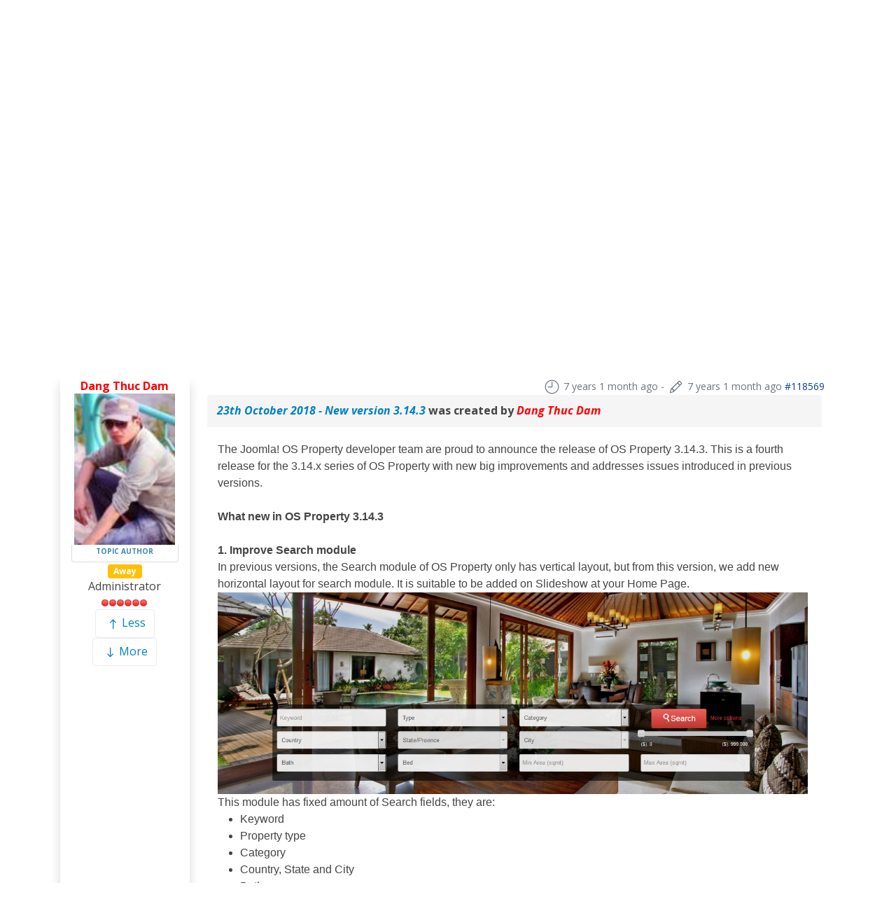

--- FILE ---
content_type: text/html; charset=utf-8
request_url: https://joomdonation.com/forum/os-property-release-notes/66346-23th-october-2018-new-version-3-14-3.html
body_size: 18945
content:
<!DOCTYPE html>
<html xmlns="http://www.w3.org/1999/xhtml" class="j5" xml:lang="en-gb" lang="en-gb" dir="ltr">

<head>
  
  <meta charset="utf-8">
	<meta name="twitter:card" content="summary">
	<meta name="twitter:title" content="23th October 2018 - New version 3.14.3">
	<meta name="twitter:description" content="The Joomla! OS Property developer team are proud to announce the release of OS Property 3.14.3. This is a fourth release for the 3.14.x series of OS Property...">
	<meta name="robots" content="index, follow">
	<meta property="og:url" content="https://joomdonation.com/forum/os-property-release-notes/66346-23th-october-2018-new-version-3-14-3.html">
	<meta property="og:type" content="article">
	<meta property="og:title" content="23th October 2018 - New version 3.14.3">
	<meta property="profile:username" content="damdt">
	<meta property="og:description" content="The Joomla! OS Property developer team are proud to announce the release of OS Property 3.14.3. This is a fourth release for the 3.14.x series of OS Property...">
	<meta property="og:image" content="https://joomdonation.com/media/kunena/attachments/6878/3.14.3.1.jpg">
	<meta property="article:published_time" content="2018-10-22T12:21:06+00:00">
	<meta property="article:section" content="OS Property Release notes">
	<meta property="twitter:image" content="https://joomdonation.com/media/kunena/attachments/6878/3.14.3.1.jpg">
	<meta name="description" content="The Joomla! OS Property developer team are proud to announce the release of OS Property 3.14.3. This is a fourth release for the 3.14.x series of OS Property...">
	<meta name="generator" content="MYOB">
	<title>23th October 2018 - New version 3.14.3 - Joom Donation - Joomla Extensions by Joomdonation</title>
	<link href="/forum/topics/mode-topics.html?format=feed&type=rss" rel="alternate" type="application/rss+xml">
	<link href="/favicon.ico" rel="icon" type="image/vnd.microsoft.icon">
<link href="/media/vendor/bootstrap/css/bootstrap.min.css?5.3.8" rel="stylesheet">
	<link href="/plugins/system/t4/themes/base/vendors/font-awesome5/css/all.min.css?9c3a22" rel="stylesheet">
	<link href="/plugins/system/t4/themes/base/vendors/font-awesome/css/font-awesome.min.css?9c3a22" rel="stylesheet">
	<link href="/media/vendor/joomla-custom-elements/css/joomla-alert.min.css?0.4.1" rel="stylesheet">
	<link href="https://joomdonation.com/media/kunena/cache/aurelia/css/kunena.css" rel="stylesheet">
	<link href="https://joomdonation.com/media/kunena/core/css/fancybox-min.css" rel="stylesheet">
	<link href="/plugins/system/t4/themes/base/vendors/js-offcanvas/_css/js-offcanvas.css" rel="stylesheet">
	<link href="https://fonts.googleapis.com/css?family=Open+Sans%3A300%2C400%2C500%2C600%2C700%2C800%2C300i%2C400i%2C500i%2C600i%2C700i%2C800i" rel="stylesheet">
	<link href="/modules/mod_socialmedialinksgenius/assets/style.css" rel="stylesheet">
	<link href="/templates/ossolution4/css/template.css?9aa0609ce690d58cf59bec62e1e6a13a" rel="stylesheet">
	<link href="/media/t4/css/12-sub.css?36bae38c8de70354db35ebc65661afdf" rel="stylesheet">
	<link href="/templates/ossolution4/local/css/custom.css?7fbaefde58bf30913da8ac4c18af37f5" rel="stylesheet">
	<style>		/* Kunena Custom CSS */		.layout#kunena [class*="category"] i,
		.layout#kunena .glyphicon-topic,
		.layout#kunena #kwho i.icon-users,
		.layout#kunena#kstats i.icon-bars { color: inherit; }		.layout#kunena [class*="category"] .knewchar { color: #48a348 !important; }
		.layout#kunena sup.knewchar { color: #48a348 !important; }
		.layout#kunena .topic-item-unread { border-left-color: #48a348 !important;}
		.layout#kunena .topic-item-unread .glyphicon { color: #48a348 !important;}
		.layout#kunena .topic-item-unread i.fa { color: #48a348 !important;}
		.layout#kunena .topic-item-unread svg { color: #48a348 !important;}</style>
	<style>		.layout#kunena + div { display: block !important;}
		#kunena + div { display: block !important;}</style>
<script src="/media/vendor/jquery/js/jquery.min.js?3.7.1"></script>
	<script type="application/json" class="joomla-script-options new">{"bootstrap.modal":{"#modal":{"keyboard":true,"focus":true}},"com_kunena.tooltips":"1","joomla.jtext":{"COM_KUNENA_RATE_LOGIN":"You need to be logged in to rate topic","COM_KUNENA_RATE_NOT_YOURSELF":"You cannot rate your own topic","COM_KUNENA_RATE_ALLREADY":"You have already rated this topic","COM_KUNENA_RATE_SUCCESSFULLY_SAVED":"Your rating has been successfully saved","COM_KUNENA_RATE_NOT_ALLOWED_WHEN_BANNED":"You cannot add rate when banned","COM_KUNENA_SOCIAL_EMAIL_LABEL":"COM_KUNENA_SOCIAL_EMAIL_LABEL","COM_KUNENA_SOCIAL_X_SOCIAL_LABEL":"COM_KUNENA_SOCIAL_X_SOCIAL_LABEL","COM_KUNENA_SOCIAL_FACEBOOK_LABEL":"COM_KUNENA_SOCIAL_FACEBOOK_LABEL","COM_KUNENA_SOCIAL_GOOGLEPLUS_LABEL":"COM_KUNENA_SOCIAL_GOOGLEPLUS_LABEL","COM_KUNENA_SOCIAL_LINKEDIN_LABEL":"COM_KUNENA_SOCIAL_LINKEDIN_LABEL","COM_KUNENA_SOCIAL_PINTEREST_LABEL":"COM_KUNENA_SOCIAL_PINTEREST_LABEL","COM_KUNENA_SOCIAL_WHATSAPP_LABEL":"COM_KUNENA_SOCIAL_WHATSAPP_LABEL","COM_KUNENA_SOCIAL_REDDIT_LABEL":"COM_KUNENA_SOCIAL_REDDIT_LABEL","ERROR":"Error","MESSAGE":"Message","NOTICE":"Notice","WARNING":"Warning","JCLOSE":"Close","JOK":"OK","JOPEN":"Open"},"system.paths":{"root":"","rootFull":"https:\/\/joomdonation.com\/","base":"","baseFull":"https:\/\/joomdonation.com\/"},"csrf.token":"21a7ee0ba9f6ed6583b5b26fd1a3160e"}</script>
	<script src="/media/system/js/core.min.js?a3d8f8"></script>
	<script src="/media/vendor/bootstrap/js/dropdown.min.js?5.3.8" type="module"></script>
	<script src="/media/vendor/bootstrap/js/popover.min.js?5.3.8" type="module"></script>
	<script src="/media/vendor/bootstrap/js/modal.min.js?5.3.8" type="module"></script>
	<script src="/media/vendor/bootstrap/js/collapse.min.js?5.3.8" type="module"></script>
	<script src="/media/vendor/bootstrap/js/offcanvas.min.js?5.3.8" type="module"></script>
	<script src="/media/vendor/bootstrap/js/alert.min.js?5.3.8" type="module"></script>
	<script src="/media/legacy/js/jquery-noconflict.min.js?504da4"></script>
	<script src="/media/vendor/jquery-migrate/js/jquery-migrate.min.js?3.5.2"></script>
	<script src="/media/system/js/messages.min.js?9a4811" type="module"></script>
	<script src="https://joomdonation.com/components/com_kunena/template/aurelia/assets/js/main.js"></script>
	<script src="https://joomdonation.com/components/com_kunena/template/aurelia/assets/js/tooltips.js"></script>
	<script src="https://joomdonation.com/components/com_kunena/template/aurelia/assets/js/offcanvas.js"></script>
	<script src="https://joomdonation.com/components/com_kunena/template/aurelia/assets/js/topic.js"></script>
	<script src="https://joomdonation.com/media/kunena/core/js/fancybox-min.js"></script>
	<script src="/plugins/system/t4/themes/base/vendors/js-offcanvas/_js/js-offcanvas.pkgd.js"></script>
	<script src="/plugins/system/t4/themes/base/vendors/bodyscrolllock/bodyScrollLock.min.js"></script>
	<script src="/plugins/system/t4/themes/base/js/offcanvas.js"></script>
	<script src="/templates/ossolution4/js/template.js"></script>
	<script src="/plugins/system/t4/themes/base/js/base.js?9c3a22"></script>
	<script src="/plugins/system/t4/themes/base/js/megamenu.js"></script>
	<script>
				document.addEventListener("DOMContentLoaded", () => {
					let currentMenuItem = document.querySelector(".current");
					let parentMenuItem = document.querySelector(".alias-parent-active");

					if (currentMenuItem) {
						currentMenuItem.classList.add("active");
						currentMenuItem.classList.add("alias-parent-active");
					}
					if (parentMenuItem) {
						parentMenuItem.classList.add("active");
						parentMenuItem.classList.add("alias-parent-active");
					}
				});
			</script>
	<script type="application/ld+json">{
    "@context": "https://schema.org",
    "@type": "DiscussionForumPosting",
    "url": "https://joomdonation.com/forum/os-property-release-notes/66346-23th-october-2018-new-version-3-14-3.html",
    "discussionUrl": "/forum/os-property-release-notes/66346-23th-october-2018-new-version-3-14-3.html",
    "headline": "23th October 2018 - New version 3.14.3",
    "image": "https://joomdonation.com/media/kunena/avatars/users/avatar6878.jpg",
    "datePublished": "2018-10-22T12:21:06+00:00",
    "dateModified": "2018-10-22T12:22:40+00:00",
    "author": {
        "@type": "Person",
        "name": "Theodor",
        "url": "https://joomdonation.com"
    },
    "interactionStatistic": {
        "@type": "InteractionCounter",
        "interactionType": "InteractionCounter",
        "userInteractionCount": 3
    },
    "publisher": {
        "@type": "Organization",
        "name": "Joom Donation",
        "logo": {
            "@type": "ImageObject",
            "url": "https://joomdonation.com/media/kunena/avatars/users/avatar6878.jpg"
        }
    },
    "mainEntityOfPage": {
        "@type": "WebPage",
        "name": "https://joomdonation.com/forum/os-property-release-notes/66346-23th-october-2018-new-version-3-14-3.html"
    }
}</script>


  <meta name="viewport"  content="width=device-width, initial-scale=1, maximum-scale=1, user-scalable=yes"/>
  <style  type="text/css">
    @-webkit-viewport   { width: device-width; }
    @-moz-viewport      { width: device-width; }
    @-ms-viewport       { width: device-width; }
    @-o-viewport        { width: device-width; }
    @viewport           { width: device-width; }
  </style>
  <meta name="HandheldFriendly" content="true"/>
  <meta name="apple-mobile-web-app-capable" content="YES"/>
  <!-- //META FOR IOS & HANDHELD -->
  <!-- //META FOR IOS & HANDHELD -->
  <script async src="https://www.googletagmanager.com/gtag/js?id=G-XDDEMNQHC7"></script>
<script>
  window.dataLayer = window.dataLayer || [];
  function gtag(){dataLayer.push(arguments);}
  gtag('js', new Date());

  gtag('config', 'G-XDDEMNQHC7');
</script>
</head>

<body class="site-default navigation-default theme-default layout-default nav-breakpoint-lg navigation-hide com_kunena view-topic item-829 loaded-bs5" data-jver="5">
  
  <div class="t4-offcanvas" data-offcanvas-options='{"modifiers":"right,push"}' id="off-canvas-right-push" role="complementary" style="display:none;">
	<div class="t4-off-canvas-header">
	 		  <a href="https://joomdonation.com/" title="Joomla Extensions by Joomdonation">
	  	    	  	
	    	      <img class="logo-img" src="/images/logo.png" alt="Joomla Extensions by Joomdonation" />
	    
	  	  </a>
	  		<button type="button" class="close js-offcanvas-close" data-bs-dismiss="modal" aria-hidden="true">×</button>
	</div>

	<div class="t4-off-canvas-body menu-item-def" data-effect="def">
		<div class="t4-module module_menu " id="Mod1"><div class="module-inner"><div class="module-ct"><nav class="navbar">
<ul  class="nav navbar-nav ">
<li class="nav-item item-435 default"><a href="/" itemprop="url" class="nav-link"><span itemprop="name">Home</span></a></li><li class="nav-item item-636 divider deeper dropdown parent" data-level=1><span class="separator  nav-link dropdown-toggle"  itemprop="name"  role="button"  aria-haspopup="true" aria-expanded="false" data-bs-toggle="dropdown">
	<span itemprop="name">Extensions</span>
	</span>
<ul class="dropdown-menu" data-bs-popper="static"><li class="nav-item item-727"><a href="/joomla-extensions/events-booking-joomla-events-registration.html" itemprop="url" class="dropdown-item"><span itemprop="name">Events Booking</span></a></li><li class="nav-item item-496"><a href="/joomla-extensions/membership-pro-joomla-membership-subscription.html" itemprop="url" class="dropdown-item"><span itemprop="name">Membership Pro</span></a></li><li class="nav-item item-730"><a href="/joomla-extensions/os-property-joomla-real-estate.html" itemprop="url" class="dropdown-item"><span itemprop="name">OS Property</span></a></li><li class="nav-item item-728"><a href="/joomla-extensions/eshop-joomla-shopping-cart.html" itemprop="url" class="dropdown-item"><span itemprop="name">EShop</span></a></li><li class="nav-item item-667"><a href="/joomla-extensions/edocman-joomla-download-manager.html" itemprop="url" class="dropdown-item"><span itemprop="name">Edocman</span></a></li><li class="nav-item item-676"><a href="/joomla-extensions/joomla-services-appointment-booking.html" itemprop="url" class="dropdown-item"><span itemprop="name">OS Services Booking</span></a></li><li class="nav-item item-681"><a href="/joomla-extensions/joom-donation-joomla-paypal-donation.html" itemprop="url" class="dropdown-item"><span itemprop="name">Joom Donation</span></a></li><li class="nav-item item-673"><a href="/joomla-extensions/joomla-payment-form.html" itemprop="url" class="dropdown-item"><span itemprop="name">Payment Form</span></a></li><li class="nav-item item-640"><a href="/joomla-extensions/documents-seller-joomla-files-seller.html" itemprop="url" class="dropdown-item"><span itemprop="name">Documents Seller</span></a></li><li class="nav-item item-516"><a href="/joomla-extensions/helpdesk-pro-joomla-helpdesk.html" itemprop="url" class="dropdown-item"><span itemprop="name">Helpdesk Pro</span></a></li><li class="nav-item item-642"><a href="/joomla-extensions/joomla-pdf-indexer.html" itemprop="url" class="dropdown-item"><span itemprop="name">PDF Indexer</span></a></li><li class="nav-item item-677"><a href="/joomla-extensions/os-calendar.html" itemprop="url" class="dropdown-item"><span itemprop="name">OS Calendar</span></a></li><li class="nav-item item-4851"><a href="/joomla-extensions/jd-captcha.html" itemprop="url" class="dropdown-item"><span itemprop="name">JD Captcha</span></a></li></ul></li><li class="nav-item item-468 divider deeper dropdown parent" data-level=1><span class="separator  nav-link dropdown-toggle"  itemprop="name"  role="button"  aria-haspopup="true" aria-expanded="false" data-bs-toggle="dropdown">
	<span itemprop="name">Templates</span>
	</span>
<ul class="dropdown-menu" data-bs-popper="static"><li class="nav-item item-494 deeper dropdown dropright dropend parent" data-level=2><a href="/joomla-templates/os-property-joomla-templates.html" itemprop="url" class="dropdown-item dropdown-toggle" role="button" aria-haspopup="true" aria-expanded="false" data-bs-toggle="dropdown"><span itemprop="name">OS Property Templates</span></a><ul class="dropdown-menu" data-bs-popper="static"><li class="nav-item item-1163"><a href="/joomla-templates/os-property-joomla-templates/osp-home-real-estate-joomla-4.html" itemprop="url" class="dropdown-item"><span itemprop="name">Joomla! OSP Home</span></a></li><li class="nav-item item-1297"><a href="/joomla-templates/os-property-joomla-templates/osp-home-search.html" itemprop="url" class="dropdown-item"><span itemprop="name">Joomla! OSP Home Search</span></a></li><li class="nav-item item-1159"><a href="/joomla-templates/os-property-joomla-templates/joomla-osp-real-homes.html" itemprop="url" class="dropdown-item"><span itemprop="name">Joomla! OSP Real Homes</span></a></li><li class="nav-item item-1100"><a href="/joomla-templates/os-property-joomla-templates/joomla-osp-real-estate-template.html" itemprop="url" class="dropdown-item"><span itemprop="name">Joomla! OSP Real Estate template</span></a></li><li class="nav-item item-1134"><a href="/joomla-templates/os-property-joomla-templates/joomla-osp-realty-template.html" itemprop="url" class="dropdown-item"><span itemprop="name">Joomla! OSP Realty template</span></a></li></ul></li><li class="nav-item item-495 deeper dropdown dropright dropend parent" data-level=2><a href="/joomla-templates/eshop-templates.html" itemprop="url" class="dropdown-item dropdown-toggle" role="button" aria-haspopup="true" aria-expanded="false" data-bs-toggle="dropdown"><span itemprop="name">EShop Templates</span></a><ul class="dropdown-menu" data-bs-popper="static"><li class="nav-item item-1156"><a href="/joomla-templates/eshop-templates/eshop-fashion-pro-template.html" itemprop="url" class="dropdown-item"><span itemprop="name">EShop Fashion Pro Template</span></a></li><li class="nav-item item-1076"><a href="/joomla-templates/multipurpose-joomla-templates/kilix-joomla-template.html" itemprop="url" class=" dropdown-item"><span itemprop="name">Kilix Joomla Template</span></a></li><li class="nav-item item-1066"><a href="/joomla-templates/multipurpose-joomla-templates/lavida-responsive-multipurpose-joomla-template.html" itemprop="url" class=" dropdown-item"><span itemprop="name">Lavida Joomla Template</span></a></li></ul></li><li class="nav-item item-1161 deeper dropdown dropright dropend parent" data-level=2><a href="/joomla-templates/multipurpose-joomla-templates.html" itemprop="url" class="dropdown-item dropdown-toggle" role="button" aria-haspopup="true" aria-expanded="false" data-bs-toggle="dropdown"><span itemprop="name">Joomla Templates</span></a><ul class="dropdown-menu" data-bs-popper="static"><li class="nav-item item-1311"><a href="/joomla-templates/multipurpose-joomla-templates/kilix-joomla-template.html" itemprop="url" class="dropdown-item"><span itemprop="name">Kilix Joomla Template</span></a></li><li class="nav-item item-1160"><a href="/joomla-templates/multipurpose-joomla-templates/lavida-responsive-multipurpose-joomla-template.html" itemprop="url" class="dropdown-item"><span itemprop="name">Lavida Joomla Template</span></a></li><li class="nav-item item-4015"><a href="/joomla-templates/events-booking-template/eventlight-template.html" itemprop="url" class=" dropdown-item"><span itemprop="name">EventLight Template</span></a></li></ul></li><li class="nav-item item-4014 deeper dropdown dropright dropend parent" data-level=2><a href="/joomla-templates/events-booking-template.html" itemprop="url" class="dropdown-item dropdown-toggle" role="button" aria-haspopup="true" aria-expanded="false" data-bs-toggle="dropdown"><span itemprop="name">Events Booking Template</span></a><ul class="dropdown-menu" data-bs-popper="static"><li class="nav-item item-4013"><a href="/joomla-templates/events-booking-template/eventlight-template.html" itemprop="url" class="dropdown-item"><span itemprop="name">EventLight Template</span></a></li></ul></li></ul></li><li class="nav-item item-497 divider deeper dropdown parent" data-level=1><span class="separator  nav-link dropdown-toggle"  itemprop="name"  role="button"  aria-haspopup="true" aria-expanded="false" data-bs-toggle="dropdown">
	<span itemprop="name">Payment Plugins</span>
	</span>
<ul class="dropdown-menu" data-bs-popper="static"><li class="nav-item item-569"><a href="/payment-plugins/events-booking-payment-plugins.html" itemprop="url" class="dropdown-item"><span itemprop="name">Events Booking Plugins</span></a></li><li class="nav-item item-572"><a href="/payment-plugins/joom-donation-payment-plugins.html" itemprop="url" class="dropdown-item"><span itemprop="name">Joom Donation Plugins</span></a></li><li class="nav-item item-680"><a href="/payment-plugins/eshop-payment-plugins.html" itemprop="url" class="dropdown-item"><span itemprop="name">EShop Payment Plugins</span></a></li><li class="nav-item item-602"><a href="/payment-plugins/payment-form-payment-plugins.html" itemprop="url" class="dropdown-item"><span itemprop="name">Payment Form Plugins</span></a></li><li class="nav-item item-629"><a href="/payment-plugins/membership-pro-payment-plugins.html" itemprop="url" class="dropdown-item"><span itemprop="name">Membership Pro Plugins</span></a></li><li class="nav-item item-689"><a href="/payment-plugins/documents-seller-payment-plugins.html" itemprop="url" class="dropdown-item"><span itemprop="name">Documents Seller Plugins</span></a></li><li class="nav-item item-984"><a href="/payment-plugins/os-services-booking-plugins.html" itemprop="url" class="dropdown-item"><span itemprop="name">OS Services Booking Plugins</span></a></li></ul></li><li class="nav-item item-637 divider deeper dropdown parent" data-level=1><span class="separator  nav-link dropdown-toggle"  itemprop="name"  role="button"  aria-haspopup="true" aria-expanded="false" data-bs-toggle="dropdown">
	<span itemprop="name">Add-ons</span>
	</span>
<ul class="dropdown-menu" data-bs-popper="static"><li class="nav-item item-1047 deeper dropdown dropright dropend parent" data-level=2><a href="/add-ons/eshop-add-ons.html" itemprop="url" class="dropdown-item dropdown-toggle" role="button" aria-haspopup="true" aria-expanded="false" data-bs-toggle="dropdown"><span itemprop="name">EShop Add-ons</span></a><ul class="dropdown-menu" data-bs-popper="static"><li class="nav-item item-639"><a href="/add-ons/eshop-add-ons/eshop-import-pro.html" itemprop="url" class="dropdown-item"><span itemprop="name">EShop Import Pro</span></a></li><li class="nav-item item-1061"><a href="/add-ons/eshop-add-ons/eshop-usps-shipping.html" itemprop="url" class="dropdown-item"><span itemprop="name">EShop USPS Shipping</span></a></li><li class="nav-item item-1049"><a href="/add-ons/eshop-add-ons/eshop-free-shipping-pro.html" itemprop="url" class="dropdown-item"><span itemprop="name">EShop Free Shipping Pro</span></a></li></ul></li><li class="nav-item item-1067 deeper dropdown dropright dropend parent" data-level=2><a href="/add-ons/os-property-add-ons.html" itemprop="url" class="dropdown-item dropdown-toggle" role="button" aria-haspopup="true" aria-expanded="false" data-bs-toggle="dropdown"><span itemprop="name">OS Property Add-ons</span></a><ul class="dropdown-menu" data-bs-popper="static"><li class="nav-item item-1068"><a href="/add-ons/os-property-add-ons/jcomments-plugin-for-os-property.html" itemprop="url" class="dropdown-item"><span itemprop="name">JComments plugin for OS Property</span></a></li><li class="nav-item item-1069"><a href="/add-ons/os-property-add-ons/google-adsense-plugin-for-os-property.html" itemprop="url" class="dropdown-item"><span itemprop="name">Google Adsense plugin for OS Property</span></a></li><li class="nav-item item-1070"><a href="/add-ons/os-property-add-ons/os-property-ajax-search.html" itemprop="url" class="dropdown-item"><span itemprop="name">OS Property Ajax search</span></a></li><li class="nav-item item-1071"><a href="/add-ons/os-property-add-ons/os-property-map-module.html" itemprop="url" class="dropdown-item"><span itemprop="name">OS Property Map module</span></a></li></ul></li></ul></li><li class="nav-item item-663"><a href="/forum/index.html" itemprop="url" class=" nav-link"><span itemprop="name">Forum</span></a></li></ul></nav></div></div></div>
	</div>

	</div>
  <main>
    <div class="t4-wrapper">
      <div class="t4-content">
        <div class="t4-content-inner">
          

<div id="t4-topbar" class="t4-section  t4-topbar  t4-palette-topbar">
<div class="t4-section-inner container"><nav class="navbar">
<ul  class="nav navbar-nav nav nav-pills">
<li class="nav-item item-855"><a href="/login-register.html" itemprop="url" class="nav-link"><span itemprop="name">Login / Register</span></a></li><li class="nav-item item-444"><a href="/my-downloads.html" itemprop="url" class="nav-link"><span itemprop="name">My Downloads</span></a></li><li class="nav-item item-207"><a href="/support-tickets.html" itemprop="url" class="nav-link"><span itemprop="name">Support Tickets</span></a></li><li class="nav-item item-706"><a href="/contact-us.html" itemprop="url" class="nav-link"><span itemprop="name">Contact Us</span></a></li></ul></nav></div>
</div>

<div id="t4-header" class="t4-section  t4-header"><!-- HEADER BLOCK -->
<header class="header-block header-block-2">
  <div class="container-xl">
    <div class="header-wrap d-flex align-items-center justify-content-between collapse-static">
      <div class="navbar-brand logo-image">
    <a href="https://joomdonation.com/" title="Joomla Extensions by Joomdonation">
        	
          <img class="logo-img" width="249" height="56" src="/images/logo.png" alt="Joomla Extensions by Joomdonation" />
    
    </a>
  </div>


      <div class="t4-navbar mx-auto collapse-static">
        
<nav class="navbar navbar-expand-lg">
<div id="t4-megamenu-mainmenu" class="t4-megamenu collapse navbar-collapse elastic animate" data-duration="400">

<ul class="nav navbar-nav level0"  itemscope="itemscope" itemtype="http://www.schema.org/SiteNavigationElement">
<li class="nav-item default" data-id="435" data-level="1"><a href="/" itemprop="url" class="nav-link"><span itemprop="name">Home</span></a></li><li class="nav-item divider dropdown mega parent" data-id="636" data-level="1" data-align="left"><span class="separator  nav-link dropdown-toggle"  itemprop="name"  role="button"  aria-haspopup="true" aria-expanded="false">
	<span itemprop="name">Extensions</span>
	<i class="item-caret"></i></span>

<div class="dropdown-menu mega-dropdown-menu" style="width: 400px;">
	<div class="mega-dropdown-inner">
	
			<div class="row">
																																	<div class="mega-sub-1 col-12 col-md">
						<div class="mega-col-nav">
							<div class="mega-inner">
																
<ul class="mega-nav level11">
<li class="nav-item" data-id="727"><a href="/joomla-extensions/events-booking-joomla-events-registration.html" itemprop="url" class="nav-link"><span itemprop="name">Events Booking</span></a></li><li class="nav-item" data-id="496"><a href="/joomla-extensions/membership-pro-joomla-membership-subscription.html" itemprop="url" class="nav-link"><span itemprop="name">Membership Pro</span></a></li><li class="nav-item" data-id="730"><a href="/joomla-extensions/os-property-joomla-real-estate.html" itemprop="url" class="nav-link"><span itemprop="name">OS Property</span></a></li><li class="nav-item" data-id="728"><a href="/joomla-extensions/eshop-joomla-shopping-cart.html" itemprop="url" class="nav-link"><span itemprop="name">EShop</span></a></li><li class="nav-item" data-id="667"><a href="/joomla-extensions/edocman-joomla-download-manager.html" itemprop="url" class="nav-link"><span itemprop="name">Edocman</span></a></li><li class="nav-item" data-id="676"><a href="/joomla-extensions/joomla-services-appointment-booking.html" itemprop="url" class="nav-link"><span itemprop="name">OS Services Booking</span></a></li></ul>
							</div>
						</div>
					</div>
																																							<div class="mega-sub-2 col-12 col-md">
						<div class="mega-col-nav">
							<div class="mega-inner">
																
<ul class="mega-nav level11">
<li class="nav-item" data-id="681"><a href="/joomla-extensions/joom-donation-joomla-paypal-donation.html" itemprop="url" class="nav-link"><span itemprop="name">Joom Donation</span></a></li><li class="nav-item" data-id="673"><a href="/joomla-extensions/joomla-payment-form.html" itemprop="url" class="nav-link"><span itemprop="name">Payment Form</span></a></li><li class="nav-item" data-id="640"><a href="/joomla-extensions/documents-seller-joomla-files-seller.html" itemprop="url" class="nav-link"><span itemprop="name">Documents Seller</span></a></li><li class="nav-item" data-id="516"><a href="/joomla-extensions/helpdesk-pro-joomla-helpdesk.html" itemprop="url" class="nav-link"><span itemprop="name">Helpdesk Pro</span></a></li><li class="nav-item" data-id="642"><a href="/joomla-extensions/joomla-pdf-indexer.html" itemprop="url" class="nav-link"><span itemprop="name">PDF Indexer</span></a></li><li class="nav-item" data-id="677"><a href="/joomla-extensions/os-calendar.html" itemprop="url" class="nav-link"><span itemprop="name">OS Calendar</span></a></li></ul>
							</div>
						</div>
					</div>
																	</div>
		
	</div>
</div>
</li>
<li class="nav-item divider dropdown parent" data-id="468" data-level="1"><span class="separator  nav-link dropdown-toggle"  itemprop="name"  role="button"  aria-haspopup="true" aria-expanded="false">
	<span itemprop="name">Templates</span>
	<i class="item-caret"></i></span>
<div class="dropdown-menu level1" data-bs-popper="static"><div class="dropdown-menu-inner"><ul><li class="nav-item dropdown dropright dropend parent" data-id="494" data-level="2"><a href="/joomla-templates/os-property-joomla-templates.html" itemprop="url" class="dropdown-item dropdown-toggle" role="button" aria-haspopup="true" aria-expanded="false" data-bs-toggle=""><span itemprop="name">OS Property Templates</span><i class="item-caret"></i></a><div class="dropdown-menu level2" data-bs-popper="static"><div class="dropdown-menu-inner"><ul><li class="nav-item" data-id="1163" data-level="3"><a href="/joomla-templates/os-property-joomla-templates/osp-home-real-estate-joomla-4.html" itemprop="url" class="dropdown-item"><span itemprop="name">Joomla! OSP Home</span></a></li><li class="nav-item" data-id="1297" data-level="3"><a href="/joomla-templates/os-property-joomla-templates/osp-home-search.html" itemprop="url" class="dropdown-item"><span itemprop="name">Joomla! OSP Home Search</span></a></li><li class="nav-item" data-id="1159" data-level="3"><a href="/joomla-templates/os-property-joomla-templates/joomla-osp-real-homes.html" itemprop="url" class="dropdown-item"><span itemprop="name">Joomla! OSP Real Homes</span></a></li><li class="nav-item" data-id="1100" data-level="3"><a href="/joomla-templates/os-property-joomla-templates/joomla-osp-real-estate-template.html" itemprop="url" class="dropdown-item"><span itemprop="name">Joomla! OSP Real Estate template</span></a></li><li class="nav-item" data-id="1134" data-level="3"><a href="/joomla-templates/os-property-joomla-templates/joomla-osp-realty-template.html" itemprop="url" class="dropdown-item"><span itemprop="name">Joomla! OSP Realty template</span></a></li></ul></div></div></li><li class="nav-item dropdown dropright dropend parent" data-id="495" data-level="2"><a href="/joomla-templates/eshop-templates.html" itemprop="url" class="dropdown-item dropdown-toggle" role="button" aria-haspopup="true" aria-expanded="false" data-bs-toggle=""><span itemprop="name">EShop Templates</span><i class="item-caret"></i></a><div class="dropdown-menu level2" data-bs-popper="static"><div class="dropdown-menu-inner"><ul><li class="nav-item" data-id="1156" data-level="3"><a href="/joomla-templates/eshop-templates/eshop-fashion-pro-template.html" itemprop="url" class="dropdown-item"><span itemprop="name">EShop Fashion Pro Template</span></a></li><li class="nav-item" data-id="1076" data-level="3"><a href="/joomla-templates/multipurpose-joomla-templates/kilix-joomla-template.html" itemprop="url" class=" dropdown-item"><span itemprop="name">Kilix Joomla Template</span></a></li><li class="nav-item" data-id="1066" data-level="3"><a href="/joomla-templates/multipurpose-joomla-templates/lavida-responsive-multipurpose-joomla-template.html" itemprop="url" class=" dropdown-item"><span itemprop="name">Lavida Joomla Template</span></a></li></ul></div></div></li><li class="nav-item dropdown dropright dropend parent" data-id="1161" data-level="2"><a href="/joomla-templates/multipurpose-joomla-templates.html" itemprop="url" class="dropdown-item dropdown-toggle" role="button" aria-haspopup="true" aria-expanded="false" data-bs-toggle=""><span itemprop="name">Joomla Templates</span><i class="item-caret"></i></a><div class="dropdown-menu level2" data-bs-popper="static"><div class="dropdown-menu-inner"><ul><li class="nav-item" data-id="1311" data-level="3"><a href="/joomla-templates/multipurpose-joomla-templates/kilix-joomla-template.html" itemprop="url" class="dropdown-item"><span itemprop="name">Kilix Joomla Template</span></a></li><li class="nav-item" data-id="1160" data-level="3"><a href="/joomla-templates/multipurpose-joomla-templates/lavida-responsive-multipurpose-joomla-template.html" itemprop="url" class="dropdown-item"><span itemprop="name">Lavida Joomla Template</span></a></li><li class="nav-item" data-id="4015" data-level="3"><a href="/joomla-templates/events-booking-template/eventlight-template.html" itemprop="url" class=" dropdown-item"><span itemprop="name">EventLight Template</span></a></li></ul></div></div></li><li class="nav-item dropdown dropright dropend parent" data-id="4014" data-level="2"><a href="/joomla-templates/events-booking-template.html" itemprop="url" class="dropdown-item dropdown-toggle" role="button" aria-haspopup="true" aria-expanded="false" data-bs-toggle=""><span itemprop="name">Events Booking Template</span><i class="item-caret"></i></a><div class="dropdown-menu level2" data-bs-popper="static"><div class="dropdown-menu-inner"><ul><li class="nav-item" data-id="4013" data-level="3"><a href="/joomla-templates/events-booking-template/eventlight-template.html" itemprop="url" class="dropdown-item"><span itemprop="name">EventLight Template</span></a></li></ul></div></div></li></ul></div></div></li><li class="nav-item divider dropdown parent" data-id="497" data-level="1"><span class="separator  nav-link dropdown-toggle"  itemprop="name"  role="button"  aria-haspopup="true" aria-expanded="false">
	<span itemprop="name">Payment Plugins</span>
	<i class="item-caret"></i></span>
<div class="dropdown-menu level1" data-bs-popper="static"><div class="dropdown-menu-inner"><ul><li class="nav-item" data-id="569" data-level="2"><a href="/payment-plugins/events-booking-payment-plugins.html" itemprop="url" class="dropdown-item"><span itemprop="name">Events Booking Plugins</span></a></li><li class="nav-item" data-id="572" data-level="2"><a href="/payment-plugins/joom-donation-payment-plugins.html" itemprop="url" class="dropdown-item"><span itemprop="name">Joom Donation Plugins</span></a></li><li class="nav-item" data-id="680" data-level="2"><a href="/payment-plugins/eshop-payment-plugins.html" itemprop="url" class="dropdown-item"><span itemprop="name">EShop Payment Plugins</span></a></li><li class="nav-item" data-id="602" data-level="2"><a href="/payment-plugins/payment-form-payment-plugins.html" itemprop="url" class="dropdown-item"><span itemprop="name">Payment Form Plugins</span></a></li><li class="nav-item" data-id="629" data-level="2"><a href="/payment-plugins/membership-pro-payment-plugins.html" itemprop="url" class="dropdown-item"><span itemprop="name">Membership Pro Plugins</span></a></li><li class="nav-item" data-id="689" data-level="2"><a href="/payment-plugins/documents-seller-payment-plugins.html" itemprop="url" class="dropdown-item"><span itemprop="name">Documents Seller Plugins</span></a></li><li class="nav-item" data-id="984" data-level="2"><a href="/payment-plugins/os-services-booking-plugins.html" itemprop="url" class="dropdown-item"><span itemprop="name">OS Services Booking Plugins</span></a></li></ul></div></div></li><li class="nav-item divider dropdown parent" data-id="637" data-level="1"><span class="separator  nav-link dropdown-toggle"  itemprop="name"  role="button"  aria-haspopup="true" aria-expanded="false">
	<span itemprop="name">Add-ons</span>
	<i class="item-caret"></i></span>
<div class="dropdown-menu level1" data-bs-popper="static"><div class="dropdown-menu-inner"><ul><li class="nav-item dropdown dropright dropend parent" data-id="1047" data-level="2"><a href="/add-ons/eshop-add-ons.html" itemprop="url" class="dropdown-item dropdown-toggle" role="button" aria-haspopup="true" aria-expanded="false" data-bs-toggle=""><span itemprop="name">EShop Add-ons</span><i class="item-caret"></i></a><div class="dropdown-menu level2" data-bs-popper="static"><div class="dropdown-menu-inner"><ul><li class="nav-item" data-id="639" data-level="3"><a href="/add-ons/eshop-add-ons/eshop-import-pro.html" itemprop="url" class="dropdown-item"><span itemprop="name">EShop Import Pro</span></a></li><li class="nav-item" data-id="1061" data-level="3"><a href="/add-ons/eshop-add-ons/eshop-usps-shipping.html" itemprop="url" class="dropdown-item"><span itemprop="name">EShop USPS Shipping</span></a></li><li class="nav-item" data-id="1049" data-level="3"><a href="/add-ons/eshop-add-ons/eshop-free-shipping-pro.html" itemprop="url" class="dropdown-item"><span itemprop="name">EShop Free Shipping Pro</span></a></li></ul></div></div></li><li class="nav-item dropdown dropright dropend parent" data-id="1067" data-level="2"><a href="/add-ons/os-property-add-ons.html" itemprop="url" class="dropdown-item dropdown-toggle" role="button" aria-haspopup="true" aria-expanded="false" data-bs-toggle=""><span itemprop="name">OS Property Add-ons</span><i class="item-caret"></i></a><div class="dropdown-menu level2" data-bs-popper="static"><div class="dropdown-menu-inner"><ul><li class="nav-item" data-id="1068" data-level="3"><a href="/add-ons/os-property-add-ons/jcomments-plugin-for-os-property.html" itemprop="url" class="dropdown-item"><span itemprop="name">JComments plugin for OS Property</span></a></li><li class="nav-item" data-id="1069" data-level="3"><a href="/add-ons/os-property-add-ons/google-adsense-plugin-for-os-property.html" itemprop="url" class="dropdown-item"><span itemprop="name">Google Adsense plugin for OS Property</span></a></li><li class="nav-item" data-id="1070" data-level="3"><a href="/add-ons/os-property-add-ons/os-property-ajax-search.html" itemprop="url" class="dropdown-item"><span itemprop="name">OS Property Ajax search</span></a></li><li class="nav-item" data-id="1071" data-level="3"><a href="/add-ons/os-property-add-ons/os-property-map-module.html" itemprop="url" class="dropdown-item"><span itemprop="name">OS Property Map module</span></a></li></ul></div></div></li></ul></div></div></li><li class="nav-item" data-id="663" data-level="1"><a href="/forum/index.html" itemprop="url" class=" nav-link"><span itemprop="name">Forum</span></a></li></ul></div>
</nav>

      </div>

      <div class="t4-header-r d-flex align-items-center">
        
        
        <span id="triggerButton" class="btn js-offcanvas-trigger t4-offcanvas-toggle d-lg-none" data-offcanvas-trigger="off-canvas-right-push"><i class="fa fa-bars toggle-bars"></i></span>
      </div>
    </div>
  </div>
</header>
<!-- // HEADER BLOCK --></div>


<div id="t4-breadcrumbs" class="t4-section  t4-breadcrumbs">
<div class="t4-section-inner container"><nav role="navigation" aria-label="Breadcrumbs">
	<ol itemscope itemtype="https://schema.org/BreadcrumbList" class="mod-breadcrumbs breadcrumb">
					<li>
				You are here: &#160;
			</li>
		
						<li itemprop="itemListElement" itemscope itemtype="https://schema.org/ListItem" class="mod-breadcrumbs__item breadcrumb-item"><span property="item" typeof="WebPage"><a itemprop="item" href="/" class="pathway"><span itemprop="name">Home</span></a></span>
											<span class="divider"></span>
					
					<meta itemprop="position" content="1">
				</li>
							<li itemprop="itemListElement" itemscope itemtype="https://schema.org/ListItem" class="mod-breadcrumbs__item breadcrumb-item"><span property="item" typeof="WebPage"><a itemprop="item" href="/forum.html" class="pathway"><span itemprop="name">Forum</span></a></span>
											<span class="divider"></span>
					
					<meta itemprop="position" content="2">
				</li>
							<li itemprop="itemListElement" itemscope itemtype="https://schema.org/ListItem" class="mod-breadcrumbs__item breadcrumb-item"><span property="item" typeof="WebPage"><a itemprop="item" href="/forum/joomla-extensions.html" class="pathway"><span itemprop="name">Joomla Extensions</span></a></span>
											<span class="divider"></span>
					
					<meta itemprop="position" content="3">
				</li>
							<li itemprop="itemListElement" itemscope itemtype="https://schema.org/ListItem" class="mod-breadcrumbs__item breadcrumb-item"><span property="item" typeof="WebPage"><a itemprop="item" href="/forum/os-property.html" class="pathway"><span itemprop="name">OS Property</span></a></span>
											<span class="divider"></span>
					
					<meta itemprop="position" content="4">
				</li>
							<li itemprop="itemListElement" itemscope itemtype="https://schema.org/ListItem" class="mod-breadcrumbs__item breadcrumb-item"><span property="item" typeof="WebPage"><a itemprop="item" href="/forum/os-property-release-notes.html" class="pathway"><span itemprop="name">OS Property Release notes</span></a></span>
											<span class="divider"></span>
					
					<meta itemprop="position" content="5">
				</li>
							<li aria-current="page" itemprop="itemListElement" itemscope itemtype="https://schema.org/ListItem" class="mod-breadcrumbs__item breadcrumb-item active"><span itemprop="name">23th October 2018 - New version 3.14.3</span>					<meta itemprop="position" content="6">
				</li>
				</ol>
</nav>
</div>
</div>

<div id="t4-main-body" class="t4-section  t4-main-body">
<div class="t4-section-inner container"><div class="t4-row row">
<div class="t4-col col-md">
<div id="system-message-container" aria-live="polite"></div>

<div id="kunena" class="layout ">
    
<nav class="navbar navbar-expand-lg navbar-light bg-light shadow-lg rounded border">
    <div class="container-fluid">
        <button class="navbar-toggler" aria-expanded="false" aria-controls="knav-offcanvas" aria-label="Toggle navigation"
                type="button" data-bs-target="#offcanvasKunena" data-bs-toggle="offcanvas">
            <span class="navbar-toggler-icon"></span>
        </button>
        <div class="knav-offcanvas offcanvas offcanvas-start" id="offcanvasKunena" data-bs-scroll="false" >
            <div class="offcanvas-header">
            <h5 class="offcanvas-title">Kunena Menu</h5>
                <button type="button" class="btn-close" data-bs-dismiss="offcanvas" aria-label="Close"></button>
            </div>
            <div class="offcanvas-body">
            
<ul class="navbar-nav mr-auto">
    <li class="nav-item item-830" ><a href="/forum/index.html" class="nav-link">Index</a></li><li class="nav-item item-831" ><a href="/forum/recent.html" class="nav-link">Recent Topics</a></li><li class="nav-item item-837" ><a href="/forum/search.html" class="nav-link">Search</a></li></ul>            </div>
        </div>
        <div class="float-end">
            
    <div class="d-none d-lg-block">
                        <div class="btn-group ">
        <button class="btn btn-light dropdown-toggle" id="klogin-desktop" type="button" data-bs-toggle="dropdown" data-bs-auto-close="true" aria-expanded="false">
            <svg xmlns="http://www.w3.org/2000/svg" class="bi bi-person" width="1em" height="1em" viewBox="0 0 20 20" fill="currentColor">
  <path fill-rule="evenodd" d="M15 16s1 0 1-1-1-4-6-4-6 3-6 4 1 1 1 1h10zm-9.995-.944v-.002zM5.022 15h9.956a.274.274 0 00.014-.002l.008-.002c-.001-.246-.154-.986-.832-1.664C13.516 12.68 12.289 12 10 12c-2.29 0-3.516.68-4.168 1.332-.678.678-.83 1.418-.832 1.664a1.05 1.05 0 00.022.004zm9.974.056v-.002zM10 9a2 2 0 100-4 2 2 0 000 4zm3-2a3 3 0 11-6 0 3 3 0 016 0z" clip-rule="evenodd"></path>
</svg>            <span class="login-text">Log in</span>
        </button>

        <div class="dropdown-menu dropdown-menu-end" id="kdesktop-userdropdown">
                        <form id="kdesktop-loginform" action="" method="post">
                <input type="hidden" name="view" value="user"/>
                <input type="hidden" name="task" value="login"/>
                <input type="hidden" name="21a7ee0ba9f6ed6583b5b26fd1a3160e" value="1">
                <div class="mod-login__username form-group" id="kform-desktop-login-username">
                    <div class="input-group">
                        <input id="kdesktop-username" type="text" name="username" class="form-control" tabindex="1" autocomplete="username" placeholder="Username">
                        <label for="kdesktop-username" class="visually-hidden">Username</label>
                        <span class="input-group-text" data-bs-toggle="tooltip" title="Username">
                        <svg xmlns="http://www.w3.org/2000/svg" class="bi bi-person" width="1em" height="1em" viewBox="0 0 20 20" fill="currentColor">
  <path fill-rule="evenodd" d="M15 16s1 0 1-1-1-4-6-4-6 3-6 4 1 1 1 1h10zm-9.995-.944v-.002zM5.022 15h9.956a.274.274 0 00.014-.002l.008-.002c-.001-.246-.154-.986-.832-1.664C13.516 12.68 12.289 12 10 12c-2.29 0-3.516.68-4.168 1.332-.678.678-.83 1.418-.832 1.664a1.05 1.05 0 00.022.004zm9.974.056v-.002zM10 9a2 2 0 100-4 2 2 0 000 4zm3-2a3 3 0 11-6 0 3 3 0 016 0z" clip-rule="evenodd"></path>
</svg>                    </span>
                    </div>
                </div>

                <div class="mod-login__username form-group" id="kform-desktop-login-password">
                    <div class="input-group">
                        <input id="klogin-desktop-passwd" type="password" name="password" class="form-control" tabindex="1" autocomplete="current-password" placeholder="Password">
                        <label for="klogin-desktop-passwd" class="visually-hidden">Password</label>
                        <span class="input-group-text" data-bs-toggle="tooltip" title="password">
                        <svg xmlns="http://www.w3.org/2000/svg" class="bi bi-lock" width="1em" height="1em" viewBox="0 0 20 20" fill="currentColor">
  <path fill-rule="evenodd" d="M13.655 9H6.333c-.264 0-.398.068-.471.121a.73.73 0 00-.224.296 1.626 1.626 0 00-.138.59V15c0 .342.076.531.14.635.064.106.151.18.256.237a1.122 1.122 0 00.436.127l.013.001h7.322c.264 0 .398-.068.471-.121a.73.73 0 00.224-.296 1.627 1.627 0 00.138-.59V10c0-.342-.076-.531-.14-.635a.658.658 0 00-.255-.237 1.123 1.123 0 00-.45-.128zm.012-1H6.333C4.5 8 4.5 10 4.5 10v5c0 2 1.833 2 1.833 2h7.334c1.833 0 1.833-2 1.833-2v-5c0-2-1.833-2-1.833-2zM6.5 5a3.5 3.5 0 117 0v3h-1V5a2.5 2.5 0 00-5 0v3h-1V5z" clip-rule="evenodd"></path>
</svg>                    </span>
                    </div>
                </div>

                                
                                    <div class="form-group row center" id="kform-login-remember">
                        <div class="controls">
                            <div class="custom-control custom-checkbox">
                                <input type="checkbox" class="custom-control-input" name="rememberme"
                                       id="klogin-desktop-remember"
                                       value="1"/>
                                <label class="custom-control-label"
                                       for="klogin-desktop-remember">Remember me</label>
                            </div>
                        </div>
                    </div>
                
                <div id="kform-login-desktop-submit" class="control-group center">
                    <p>
                        <button type="submit" tabindex="3" name="submit" class="btn btn-outline-primary">
                            Log in                        </button>
                    </p>

                    <p>
                                                    <a href="/component/users/reset.html?Itemid=435">
                                Forgot your password?                            </a>
                            <br/>
                        
                                                    <a href="/component/users/remind.html?Itemid=435">
                                Forgot your username?                            </a>
                            <br/>
                        
                                                    <a href="/login-register.html">
                                Create an account                            </a>
                        
                    </p>
                </div>
            </form>
                    </div>
    </div>
            </div>
    <div class="d-lg-none">
                        <div class="btn-group">
        <button class="btn btn-light dropdown-toggle" id="klogin-mobile" type="button" data-bs-toggle="dropdown" data-bs-auto-close="true" aria-expanded="false">
            <svg xmlns="http://www.w3.org/2000/svg" class="bi bi-person" width="1em" height="1em" viewBox="0 0 20 20" fill="currentColor">
  <path fill-rule="evenodd" d="M15 16s1 0 1-1-1-4-6-4-6 3-6 4 1 1 1 1h10zm-9.995-.944v-.002zM5.022 15h9.956a.274.274 0 00.014-.002l.008-.002c-.001-.246-.154-.986-.832-1.664C13.516 12.68 12.289 12 10 12c-2.29 0-3.516.68-4.168 1.332-.678.678-.83 1.418-.832 1.664a1.05 1.05 0 00.022.004zm9.974.056v-.002zM10 9a2 2 0 100-4 2 2 0 000 4zm3-2a3 3 0 11-6 0 3 3 0 016 0z" clip-rule="evenodd"></path>
</svg>        </button>
        <div class="dropdown-menu dropdown-menu-end" id="kmobile-userdropdown">
            <form id="kmobile-loginform" action="" method="post">
                <input type="hidden" name="view" value="user"/>
                <input type="hidden" name="task" value="login"/>
                <input type="hidden" name="21a7ee0ba9f6ed6583b5b26fd1a3160e" value="1">
                <div class="form-group" id="kmobile-form-login-username">
                    <div class="input-group">
                        <div class="input-group-prepend">
                            <span class="input-group-text">
                                <svg xmlns="http://www.w3.org/2000/svg" class="bi bi-person" width="1em" height="1em" viewBox="0 0 20 20" fill="currentColor">
  <path fill-rule="evenodd" d="M15 16s1 0 1-1-1-4-6-4-6 3-6 4 1 1 1 1h10zm-9.995-.944v-.002zM5.022 15h9.956a.274.274 0 00.014-.002l.008-.002c-.001-.246-.154-.986-.832-1.664C13.516 12.68 12.289 12 10 12c-2.29 0-3.516.68-4.168 1.332-.678.678-.83 1.418-.832 1.664a1.05 1.05 0 00.022.004zm9.974.056v-.002zM10 9a2 2 0 100-4 2 2 0 000 4zm3-2a3 3 0 11-6 0 3 3 0 016 0z" clip-rule="evenodd"></path>
</svg>                                <label for="kmobile-username" class="element-invisible">
                                    Username                                </label>
                            </span>
                            <input class="form-control" id="kmobile-username" name="username" tabindex="1"
                                   autocomplete="username" placeholder="Username"
                                   type="text">
                        </div>
                    </div>
                </div>

                <div class="form-group" id="kmobile-form-login-password">
                    <div class="input-group">
                        <div class="input-group-prepend">
                            <span class="input-group-text">
                                <svg xmlns="http://www.w3.org/2000/svg" class="bi bi-lock" width="1em" height="1em" viewBox="0 0 20 20" fill="currentColor">
  <path fill-rule="evenodd" d="M13.655 9H6.333c-.264 0-.398.068-.471.121a.73.73 0 00-.224.296 1.626 1.626 0 00-.138.59V15c0 .342.076.531.14.635.064.106.151.18.256.237a1.122 1.122 0 00.436.127l.013.001h7.322c.264 0 .398-.068.471-.121a.73.73 0 00.224-.296 1.627 1.627 0 00.138-.59V10c0-.342-.076-.531-.14-.635a.658.658 0 00-.255-.237 1.123 1.123 0 00-.45-.128zm.012-1H6.333C4.5 8 4.5 10 4.5 10v5c0 2 1.833 2 1.833 2h7.334c1.833 0 1.833-2 1.833-2v-5c0-2-1.833-2-1.833-2zM6.5 5a3.5 3.5 0 117 0v3h-1V5a2.5 2.5 0 00-5 0v3h-1V5z" clip-rule="evenodd"></path>
</svg>                                <label for="kmobile-passwd" class="element-invisible">
                                    Password                                </label>
                            </span>
                            <input class="form-control" id="kmobile-passwd" name="password" tabindex="2"
                                   autocomplete="current-password"
                                   placeholder="Password" type="password">
                        </div>
                    </div>
                </div>

                                
                                    <div class="form-group row center" id="kform-login-remember">
                        <div class="controls">
                            <div class="custom-control custom-checkbox">
                                <input type="checkbox" class="custom-control-input" name="rememberme"
                                       id="kmobile-remember"
                                       value="1"/>
                                <label class="custom-control-label"
                                       for="kmobile-remember">Remember me</label>
                            </div>
                        </div>
                    </div>
                
                <div id="kmobile-form-login-submit" class="control-group center">
                    <p>
                        <button type="submit" tabindex="3" name="submit" class="btn btn-outline-primary">
                            Log in                        </button>
                    </p>

                    <p>
                                                    <a href="/component/users/reset.html?Itemid=435">
                                Forgot your password?                            </a>
                            <br/>
                        
                                                    <a href="/component/users/remind.html?Itemid=435">
                                Forgot your username?                            </a>
                            <br/>
                        
                                                    <a href="/login-register.html">
                                Create an account                            </a>
                        
                    </p>
                </div>
            </form>
                    </div>
    </div>
            </div>
        </div>
    </div>
</nav>
    <nav class="pagination-container-links pt-4" aria-label="breadcrumbs">
        <ol class="mod-kunena-breadcrumbs breadcrumb" itemtype="https://schema.org/BreadcrumbList" itemscope="">
            <li class="mod-kunena-breadcrumbs__item breadcrumb-item active" aria-current="page"
                itemprop="itemListElement" itemscope itemtype="https://schema.org/ListItem">
                <svg xmlns="http://www.w3.org/2000/svg" class="bi bi-house" width="1em" height="1em" viewBox="0 0 20 20" fill="currentColor">
  <path fill-rule="evenodd" d="M9.646 3.146a.5.5 0 01.708 0l6 6a.5.5 0 01.146.354v7a.5.5 0 01-.5.5h-4.5a.5.5 0 01-.5-.5v-4H9v4a.5.5 0 01-.5.5H4a.5.5 0 01-.5-.5v-7a.5.5 0 01.146-.354l6-6zM4.5 9.707V16H8v-4a.5.5 0 01.5-.5h3a.5.5 0 01.5.5v4h3.5V9.707l-5.5-5.5-5.5 5.5z" clip-rule="evenodd"></path>
  <path fill-rule="evenodd" d="M15 4.5V8l-2-2V4.5a.5.5 0 01.5-.5h1a.5.5 0 01.5.5z" clip-rule="evenodd"></path>
</svg>                <a itemprop="item" href="/forum.html"><span
                            itemprop="name">Forum</span></a>
                <meta itemprop="position" content="1"/>
            </li>

                            <li class="mod-kunena-breadcrumbs__item breadcrumb-item" itemtype="https://schema.org/ListItem"
                    itemscope="" itemprop="itemListElement">
                    <a itemprop="item" href="/forum/joomla-extensions.html"><span
                                itemprop="name">Joomla Extensions</span></a>
                    <meta itemprop="position" content="2"/>
                </li>
                            <li class="mod-kunena-breadcrumbs__item breadcrumb-item" itemtype="https://schema.org/ListItem"
                    itemscope="" itemprop="itemListElement">
                    <a itemprop="item" href="/forum/os-property.html"><span
                                itemprop="name">OS Property</span></a>
                    <meta itemprop="position" content="3"/>
                </li>
                            <li class="mod-kunena-breadcrumbs__item breadcrumb-item" itemtype="https://schema.org/ListItem"
                    itemscope="" itemprop="itemListElement">
                    <a itemprop="item" href="/forum/os-property-release-notes.html"><span
                                itemprop="name">OS Property Release notes</span></a>
                    <meta itemprop="position" content="4"/>
                </li>
                            <li class="mod-kunena-breadcrumbs__item breadcrumb-item" itemtype="https://schema.org/ListItem"
                    itemscope="" itemprop="itemListElement">
                    <a itemprop="item" href="/forum/os-property-release-notes/66346-23th-october-2018-new-version-3-14-3.html"><span
                                itemprop="name">23th October 2018 - New version 3.14.3</span></a>
                    <meta itemprop="position" content="5"/>
                </li>
                    </ol>
    </nav>
<div class="kunena-topic-item ">
            <div id="topic-item-category-headerdesc110" class="alert alert-info shadow-lg rounded alert-dismissible fade show">
            OS Property released notes            <button type="button" class="btn-close" data-bs-dismiss="alert" aria-label="Close"></button>
        </div>
    
    <h1>
        <svg xmlns="http://www.w3.org/2000/svg" class="bi bi-document-text" width="1em" height="1em" viewBox="0 0 20 20" fill="currentColor">
  <path fill-rule="evenodd" d="M6 3h8a2 2 0 012 2v10a2 2 0 01-2 2H6a2 2 0 01-2-2V5a2 2 0 012-2zm0 1a1 1 0 00-1 1v10a1 1 0 001 1h8a1 1 0 001-1V5a1 1 0 00-1-1H6z" clip-rule="evenodd"></path>
  <path fill-rule="evenodd" d="M6.5 14a.5.5 0 01.5-.5h3a.5.5 0 010 1H7a.5.5 0 01-.5-.5zm0-2a.5.5 0 01.5-.5h6a.5.5 0 010 1H7a.5.5 0 01-.5-.5zm0-2a.5.5 0 01.5-.5h6a.5.5 0 010 1H7a.5.5 0 01-.5-.5zm0-2a.5.5 0 01.5-.5h6a.5.5 0 010 1H7a.5.5 0 01-.5-.5zm0-2a.5.5 0 01.5-.5h6a.5.5 0 010 1H7a.5.5 0 01-.5-.5z" clip-rule="evenodd"></path>
</svg>                23th October 2018 - New version 3.14.3
            </h1>

    <div>

    <div class="clearfix"></div>
    <div class="btn-toolbar btn-marging kmessagepadding" id="topic-actions-toolbar">
        <div>
            
                    </div>
    </div>
</div>

    <div class="float-start">
        
<nav class="d-none d-sm-block">
    <ul class="pagination ms-0">
        <li class="page-item disabled"><a class="page-link">Start</a></li><li class="page-item disabled"><a class="page-link">Prev</a></li><li class="page-item active"><a class="page-link">1</a></li><li class="page-item disabled"><a class="page-link">Next</a></li><li class="page-item disabled"><a class="page-link">End</a></li>    </ul>
</nav>

<nav class="d-block d-sm-none">
    <ul class="pagination ms-0">
        <li class="page-item active"><a class="page-link">1</a></li>    </ul>
</nav>
    </div>
    <h2 class="float-end">
        <div class="kunena-search search">
    <form role="search" action="" method="post">
        <input type="hidden" name="view" value="search" />
        <input type="hidden" name="task" value="results" />
        
                    <input type="hidden" name="ids[]" value="66346" />
                <input type="hidden" name="21a7ee0ba9f6ed6583b5b26fd1a3160e" value="1">        <div class="input-group">
            <input name="query" class="form-control hasTooltip" id="mod-search-searchword" type="search" maxlength="64" placeholder="Search" data-bs-toggle="tooltip" title="Enter here your item to search" />
            <button class="btn btn-outline-primary" type="submit">
                <svg xmlns="http://www.w3.org/2000/svg" class="bi bi-search" width="1em" height="1em" viewBox="0 0 20 20" fill="currentColor">
  <path fill-rule="evenodd" d="M12.442 12.442a1 1 0 011.415 0l3.85 3.85a1 1 0 01-1.414 1.415l-3.85-3.85a1 1 0 010-1.415z" clip-rule="evenodd"></path>
  <path fill-rule="evenodd" d="M8.5 14a5.5 5.5 0 100-11 5.5 5.5 0 000 11zM15 8.5a6.5 6.5 0 11-13 0 6.5 6.5 0 0113 0z" clip-rule="evenodd"></path>
</svg>            </button>
        </div>
    </form>
</div>    </h2>

    <div class="clearfix"></div>

    
    
    <div class="topic-item-messages">    <div class="row message">
        <div class="col-md-2 shadow rounded d-none d-sm-block">
            <ul class="unstyled center profilebox">
    <li>
        <strong><span class="kwho-admin hasTooltip">Dang Thuc Dam</span></strong>
    </li>
                <li>
            <span class="kwho-admin hasTooltip"><span class="rounded" data-bs-toggle="tooltip" title="Dang Thuc Dam's Avatar">
				<img alt="" loading=lazy src="https://joomdonation.com/media/kunena/avatars/resized/size144/users/avatar6878.jpg" width="144" height="144"></span></span>                            <span class="d-none d-lg-block topic-starter">Topic Author</span>
                        <!--
            <span class="topic-moderator"></span>
        -->        </li>
    
                    <li>
                <a  href="/" data-bs-toggle="tooltip" title="" class="badge bg-warning ">
    Away</a>
            </li>
        
            <li>
            Administrator        </li>
    
            <li>
            <img loading=lazy src="/media/kunena/ranks/rankadmin.gif" height="16" width="70" alt="Administrator" />        </li>
    
    </ul>
    <div class="profile-expand center">
        <span class="heading btn btn-outline-primary border btn-xs heading-less hasTooltip" style="display:none;" data-bs-toggle="tooltip" title="Click to hide items"><svg xmlns="http://www.w3.org/2000/svg" class="bi bi-arrow-up" width="1em" height="1em" viewBox="0 0 20 20" fill="currentColor">
  <path fill-rule="evenodd" d="M10 5.5a.5.5 0 01.5.5v9a.5.5 0 01-1 0V6a.5.5 0 01.5-.5z" clip-rule="evenodd"></path>
  <path fill-rule="evenodd" d="M9.646 4.646a.5.5 0 01.708 0l3 3a.5.5 0 01-.708.708L10 5.707 7.354 8.354a.5.5 0 11-.708-.708l3-3z" clip-rule="evenodd"></path>
</svg>Less</span>
        <span class="heading btn btn-outline-primary border btn-xs hasTooltip" data-bs-toggle="tooltip" title="Click to see more profile items of this user"><svg xmlns="http://www.w3.org/2000/svg" class="bi bi-arrow-down" width="1em" height="1em" viewBox="0 0 20 20" fill="currentColor">
  <path fill-rule="evenodd" d="M6.646 11.646a.5.5 0 01.708 0L10 14.293l2.646-2.647a.5.5 0 01.708.708l-3 3a.5.5 0 01-.708 0l-3-3a.5.5 0 010-.708z" clip-rule="evenodd"></path>
  <path fill-rule="evenodd" d="M10 4.5a.5.5 0 01.5.5v9a.5.5 0 01-1 0V5a.5.5 0 01.5-.5z" clip-rule="evenodd"></path>
</svg>More</span>
        <div class="content" style="display:none;">
            <ul>
                                    <li>
                        Posts: 13400                    </li>
                                
                                    <li>
                        Thank you received: 1753                    </li>
                
                
                
                
                                    <li>
                        <span data-bs-toggle="tooltip" data-placement="right" title="Birthdate: 0001-01-01" ><svg xmlns="http://www.w3.org/2000/svg" fill="#000000" width="800px" height="800px" viewBox="0 0 32 32" version="1.1">
<path d="M28 13.75h-2.75v-2.75c0-0.69-0.56-1.25-1.25-1.25s-1.25 0.56-1.25 1.25v0 2.75h-5.5v-2.75c0-0.69-0.56-1.25-1.25-1.25s-1.25 0.56-1.25 1.25v0 2.75h-5.5v-2.75c0-0.69-0.56-1.25-1.25-1.25s-1.25 0.56-1.25 1.25v0 2.75h-2.75c-1.794 0.002-3.248 1.456-3.25 3.25v11c0.002 1.794 1.456 3.248 3.25 3.25h24c1.794-0.001 3.249-1.456 3.25-3.25v-11c-0.002-1.794-1.456-3.248-3.25-3.25h-0zM4 16.25h2.75v1.75c0 0.69 0.56 1.25 1.25 1.25s1.25-0.56 1.25-1.25v0-1.75h5.5v1.75c0 0.69 0.56 1.25 1.25 1.25s1.25-0.56 1.25-1.25v0-1.75h5.5v1.75c0 0.69 0.56 1.25 1.25 1.25s1.25-0.56 1.25-1.25v0-1.75h2.75c0.412 0.006 0.744 0.338 0.75 0.749v5.979l-1.865-1.865c-0.231-0.225-0.547-0.364-0.896-0.364-0.040 0-0.080 0.002-0.119 0.005l0.005-0c-0.385 0.039-0.714 0.248-0.915 0.55l-0.003 0.005c-1.086 1.641-2.75 3.6-4.363 3.438-1.682-0.133-3.063-2.4-3.454-3.262-0.202-0.437-0.636-0.734-1.14-0.734s-0.938 0.298-1.136 0.727l-0.003 0.008c-0.386 0.85-1.754 3.084-3.431 3.223-1.616 0.172-3.296-1.775-4.393-3.406-0.205-0.303-0.533-0.509-0.911-0.546l-0.005-0c-0.035-0.003-0.076-0.005-0.117-0.005-0.346 0-0.66 0.139-0.888 0.365l0-0-1.866 1.866v-5.98c0.006-0.412 0.338-0.744 0.75-0.75h0.001zM28 28.75h-24c-0.412-0.006-0.744-0.338-0.75-0.749v-1.484l2.602-2.602c1.231 1.952 3.358 3.24 5.789 3.285l0.007 0c1.827-0.295 3.369-1.328 4.335-2.777l0.015-0.023c0.984 1.494 2.54 2.542 4.349 2.835l0.037 0.005c0.127 0.010 0.252 0.016 0.377 0.016 2.281-0.225 4.226-1.487 5.379-3.303l0.017-0.029 2.594 2.596v1.483c-0.006 0.412-0.338 0.744-0.749 0.75h-0.001zM7.991 9.25c1.972-0.032 3.58-1.553 3.749-3.486l0.001-0.014c-0.484-1.837-1.473-3.399-2.81-4.576l-0.010-0.009c-0.229-0.255-0.561-0.415-0.929-0.415-0 0-0 0-0 0h-0.002c-0.369 0.001-0.701 0.162-0.93 0.417l-0.001 0.001c-1.3 1.215-2.273 2.764-2.782 4.511l-0.018 0.071c0.165 1.943 1.766 3.463 3.729 3.5l0.004 0zM7.995 3.943c0.465 0.541 0.878 1.151 1.216 1.805l0.025 0.053c-0.192 0.526-0.669 0.904-1.239 0.949l-0.005 0c-0.559-0.051-1.025-0.404-1.237-0.892l-0.004-0.010c0.349-0.728 0.765-1.354 1.254-1.915l-0.009 0.010zM15.991 9.25c1.972-0.032 3.579-1.553 3.748-3.486l0.001-0.014c-0.484-1.837-1.473-3.399-2.809-4.576l-0.010-0.009c-0.229-0.255-0.56-0.415-0.929-0.415-0 0-0.001 0-0.001 0h-0.002c-0.369 0.001-0.701 0.162-0.93 0.417l-0.001 0.001c-1.3 1.215-2.273 2.764-2.782 4.511l-0.018 0.071c0.165 1.943 1.766 3.463 3.729 3.5l0.004 0zM15.994 3.944c0.466 0.541 0.879 1.15 1.216 1.804l0.024 0.052c-0.192 0.526-0.668 0.904-1.238 0.949l-0.005 0c-0.559-0.051-1.025-0.404-1.237-0.892l-0.004-0.010c0.349-0.727 0.764-1.354 1.253-1.914l-0.009 0.010zM23.99 9.25c1.972-0.032 3.579-1.553 3.749-3.486l0.001-0.014c-0.484-1.837-1.473-3.399-2.81-4.576l-0.010-0.009c-0.229-0.255-0.56-0.415-0.928-0.415-0.001 0-0.001 0-0.002 0h-0.002c-0.37 0.001-0.702 0.162-0.931 0.417l-0.001 0.001c-1.299 1.215-2.271 2.765-2.779 4.511l-0.018 0.071c0.164 1.943 1.764 3.463 3.727 3.5l0.004 0zM23.994 3.944c0.466 0.541 0.878 1.15 1.216 1.804l0.025 0.052c-0.192 0.526-0.669 0.904-1.239 0.949l-0.005 0c-0.558-0.051-1.023-0.404-1.235-0.892l-0.004-0.010c0.346-0.728 0.761-1.354 1.25-1.914l-0.008 0.010z"></path>
</svg></span>                    </li>
                
                
                
                                    <li>
                                            </li>
                
                
                            </ul>
        </div>
    </div>
        </div>
        <div class="col-md-10 shadow-lg rounded message-published">
            
<small class="float-end">
        <span class="text-muted">
        <svg xmlns="http://www.w3.org/2000/svg" class="bi bi-clock" width="1em" height="1em" viewBox="0 0 20 20" fill="currentColor">
  <path fill-rule="evenodd" d="M10 17a7 7 0 100-14 7 7 0 000 14zm8-7a8 8 0 11-16 0 8 8 0 0116 0z" clip-rule="evenodd"></path>
  <path fill-rule="evenodd" d="M10 4a.5.5 0 01.5.5V10a.5.5 0 01-.5.5H5.5a.5.5 0 010-1h4v-5A.5.5 0 0110 4z" clip-rule="evenodd"></path>
</svg>        <span class="kdate " data-bs-toggle="tooltip" title="22 Oct 2018 19:21">7 years 1 month ago</span>         - <svg xmlns="http://www.w3.org/2000/svg" class="bi bi-pencil" width="1em" height="1em" viewBox="0 0 20 20" fill="currentColor">
  <path fill-rule="evenodd" d="M13.293 3.293a1 1 0 011.414 0l2 2a1 1 0 010 1.414l-9 9a1 1 0 01-.39.242l-3 1a1 1 0 01-1.266-1.265l1-3a1 1 0 01.242-.391l9-9zM14 4l2 2-9 9-3 1 1-3 9-9z" clip-rule="evenodd"></path>
  <path fill-rule="evenodd" d="M14.146 8.354l-2.5-2.5.708-.708 2.5 2.5-.708.708zM5 12v.5a.5.5 0 00.5.5H6v.5a.5.5 0 00.5.5H7v.5a.5.5 0 00.5.5H8v-1.5a.5.5 0 00-.5-.5H7v-.5a.5.5 0 00-.5-.5H5z" clip-rule="evenodd"></path>
</svg> <span class="kdate " data-bs-toggle="tooltip" title="22 Oct 2018 19:22">7 years 1 month ago</span>        <a href="#118569" id="118569" rel="canonical">#118569</a>
        <span class="d-block d-sm-none">by <span class="kwho-admin hasTooltip">Dang Thuc Dam</span></span>
    </span>
</small>

<div class="shadow-none p-4 mb-5 rounded">
    <div class="mykmsg-header">
        <em><a href="/forum/os-property-release-notes/66346-23th-october-2018-new-version-3-14-3.html#118569" title="The Joomla! OS Property developer team are proud to announce the release of OS Property 3.14.3. This is a fourth release for the 3.14.x series of OS Property with new big improvements and addresses..." class="hasTooltip topictitle">23th October 2018 - New version 3.14.3</a></em> was created by <em><span class="kwho-admin hasTooltip">Dang Thuc Dam</span></em>            </div>
    <div class="kmsg">
        The Joomla! OS Property developer team are proud to announce the release of OS Property 3.14.3. This is a fourth release for the 3.14.x series of OS Property with new big improvements and addresses issues introduced in previous versions.<br>
<br>
<b>What new in OS Property 3.14.3</b><br>
<br>
<b>1. Improve Search module</b><br>
In previous versions, the Search module of OS Property only has vertical layout, but from this version, we add new horizontal layout for search module. It is suitable to be added on Slideshow at your Home Page.<br>
<div id="results1" class="kmsgimage">
        <a href="https://joomdonation.com/media/kunena/attachments/6878/3.14.3.1.jpg"
       data-bs-toggle="tooltip" title="3.14.3.1.jpg" data-fancybox="gallery">
        <img loading=lazy src="https://joomdonation.com/media/kunena/attachments/6878/3.14.3.1.jpg" style="max-height:2200px;"             width=""
             height=""
             alt="3.14.3.1.jpg"/>
    </a>
    </div>
<br>
This module has fixed amount of Search fields, they are:
<ul class="bbcode_list" style="list-style-type:disc">
<li>Keyword</li>
<li>Property type</li>
<li>Category</li>
<li>Country, State and City</li>
<li>Bath</li>
<li>Bed</li>
<li>Square fields</li>
</ul>
<br>
With More option, we will able to search through Amenity fields of OS Property system also.<br>
To turn on Horizontal layout, please go to Parameters form of Search module and turn on Horizontal Layout. There are 2 parameters you need to enter data<br>

<ul class="bbcode_list" style="list-style-type:disc">
<li><b>Default with size</b>: This layout can be put in horizontal position like Slideshow, so, please enter default width size of Horizontal Search box in pixel.</li>
<li><b>Default top value</b>: You can enter percentage for the top value of the Search box. It&#039;s the gap between top of Joomla position and the Search box.</li>
</ul>
<br>
Demo of Horizontal Search module: <a href="http://osproperty.ext4joomla.com/os-property-layouts/search-tools/horizontal-search-layout"
   class="bbcode_url" rel="nofollow noopener noreferrer" target="">
    <a href="http://osproperty.ext4joomla.com/os-property-layouts/search-tools/horizontal-search-layout"
   class="bbcode_url" rel="nofollow noopener noreferrer" target="_blank">
    osproperty.ext4joomla.com/os-property-la...zontal-search-layout</a>
</a>
<br>
<br>
<b>2. Adding media folder</b><br>
From this version, we remove all Javascript, Stylesheet and photo icons to Joomla media folder. By this way, Search engines will able to index media files of OS Property because in default, Joomla robot doesn&#039;t allow Search engines to index content of media files within component folder.<br>
Of course, this change will only applies for JS and CSS files of component. With JS and CSS files of OSP Themes, they are still placed in theme folders.<br>
<br>
<b>3. Adding Defer and Async JS loading</b><br>
By adding Defer and Async attributes in Javascript tags , the page load speed will be improved, giving the user a pleasant experience. Thus, it optimizes SEO, helps increase Google Page Speed.<br>
<br>
<b>4. Apply Joomla Global Configuration variable</b><br>
Now, you can adjust Joomla variable List Limit to change number of items to be shown in management pages at both front-end and back-end<br>
<br>
Thanks<br>
Dev team    </div>
    </div>

 	
	    <div class="card pb-3 pd-3 mb-3">
            	
	    <ul class="thumbnails" style="list-style:none;">
	       		
	                                                  <li class="col-md-3 text-center">
                                 <div class="thumbnail">
                                              <a href="https://joomdonation.com/media/kunena/attachments/6878/3.14.3.1.jpg"
           data-bs-toggle="tooltip" title="3.14.3.1.jpg" data-fancybox="gallery">
                        <img loading=lazy src="https://joomdonation.com/media/kunena/attachments/6878/3.14.3.1.jpg" style="max-height: 32px;"                 width="32"
                 height="32" alt="3.14.3.1.jpg"/>
        </a>
                                              
<a class="btn btn-outline-primary border btn-sm" data-bs-toggle="popover" data-bs-placement="bottom" data-bs-trigger="hover"
    target="_blank"
    rel="noopener noreferrer"
    data-bs-content="Filesize: 161.88 KB" data-original-title="3.14.3.1.jpg"
    href="https://joomdonation.com/media/kunena/attachments/6878/3.14.3.1.jpg"
    title="3.14.3.1.jpg"  data-fancybox="none">
    <svg xmlns="http://www.w3.org/2000/svg" class="bi bi-alert-circle" width="1em" height="1em" viewBox="0 0 20 20" fill="currentColor">
  <path fill-rule="evenodd" d="M10 17a7 7 0 100-14 7 7 0 000 14zm0 1a8 8 0 100-16 8 8 0 000 16z" clip-rule="evenodd"></path>
  <path d="M9.002 13a1 1 0 112 0 1 1 0 01-2 0zM9.1 6.995a.905.905 0 111.8 0l-.35 3.507a.553.553 0 01-1.1 0L9.1 6.995z"></path>
</svg></a>                                 </div>
                            </li>
                                                                     
	         
	    </ul>
	    
	    		</div>
     



    <div class="alert alert-info d-none d-sm-block" data-bs-toggle="tooltip" title="22 Oct 2018 19:22">
        Last edit: 7 years 1 month ago  by <span class="kwho-admin hasTooltip">Dang Thuc Dam</span>.            </div>

            <p>Please <a class="btn-link" href="/component/users/login.html?return=aHR0cHM6Ly9qb29tZG9uYXRpb24uY29tL2ZvcnVtL29zLXByb3BlcnR5LXJlbGVhc2Utbm90ZXMvNjYzNDYtMjN0aC1vY3RvYmVyLTIwMTgtbmV3LXZlcnNpb24tMy0xNC0zLmh0bWw=&amp;Itemid=435" rel="nofollow">Log in</a>  or <a class="btn-link" href="/login-register.html">Create an account</a> to join the conversation.</p>

            <div class="btn-toolbar btn-marging kmessagepadding">

            
            
            
            
                                </div>

    
                                                </div>
    </div>


    <div class="row message">
        <div class="col-md-2 shadow rounded d-none d-sm-block">
            <ul class="unstyled center profilebox">
    <li>
        <strong><span class="kwho-user hasTooltip">Theodor</span></strong>
    </li>
                <li>
            <span class="kwho-user hasTooltip"><span class="rounded" data-bs-toggle="tooltip" title="Theodor's Avatar">
				<img alt="" loading=lazy src="https://joomdonation.com/media/kunena/avatars/resized/size144/users/avatar45589.png" width="144" height="144"></span></span>                        <!--
            <span class="topic-moderator"></span>
        -->        </li>
    
                    <li>
                <a  href="/" data-bs-toggle="tooltip" title="" class="badge bg-secondary ">
    Offline</a>
            </li>
        
            <li>
            Premium Member        </li>
    
            <li>
            <img loading=lazy src="/media/kunena/ranks/rank4.gif" height="16" width="70" alt="Premium Member" />        </li>
    
    </ul>
    <div class="profile-expand center">
        <span class="heading btn btn-outline-primary border btn-xs heading-less hasTooltip" style="display:none;" data-bs-toggle="tooltip" title="Click to hide items"><svg xmlns="http://www.w3.org/2000/svg" class="bi bi-arrow-up" width="1em" height="1em" viewBox="0 0 20 20" fill="currentColor">
  <path fill-rule="evenodd" d="M10 5.5a.5.5 0 01.5.5v9a.5.5 0 01-1 0V6a.5.5 0 01.5-.5z" clip-rule="evenodd"></path>
  <path fill-rule="evenodd" d="M9.646 4.646a.5.5 0 01.708 0l3 3a.5.5 0 01-.708.708L10 5.707 7.354 8.354a.5.5 0 11-.708-.708l3-3z" clip-rule="evenodd"></path>
</svg>Less</span>
        <span class="heading btn btn-outline-primary border btn-xs hasTooltip" data-bs-toggle="tooltip" title="Click to see more profile items of this user"><svg xmlns="http://www.w3.org/2000/svg" class="bi bi-arrow-down" width="1em" height="1em" viewBox="0 0 20 20" fill="currentColor">
  <path fill-rule="evenodd" d="M6.646 11.646a.5.5 0 01.708 0L10 14.293l2.646-2.647a.5.5 0 01.708.708l-3 3a.5.5 0 01-.708 0l-3-3a.5.5 0 010-.708z" clip-rule="evenodd"></path>
  <path fill-rule="evenodd" d="M10 4.5a.5.5 0 01.5.5v9a.5.5 0 01-1 0V5a.5.5 0 01.5-.5z" clip-rule="evenodd"></path>
</svg>More</span>
        <div class="content" style="display:none;">
            <ul>
                                    <li>
                        Posts: 97                    </li>
                                
                                    <li>
                        Thank you received: 15                    </li>
                
                
                
                
                                    <li>
                        <span data-bs-toggle="tooltip" data-placement="right" title="Birthdate: 0001-01-01" ><svg xmlns="http://www.w3.org/2000/svg" fill="#000000" width="800px" height="800px" viewBox="0 0 32 32" version="1.1">
<path d="M28 13.75h-2.75v-2.75c0-0.69-0.56-1.25-1.25-1.25s-1.25 0.56-1.25 1.25v0 2.75h-5.5v-2.75c0-0.69-0.56-1.25-1.25-1.25s-1.25 0.56-1.25 1.25v0 2.75h-5.5v-2.75c0-0.69-0.56-1.25-1.25-1.25s-1.25 0.56-1.25 1.25v0 2.75h-2.75c-1.794 0.002-3.248 1.456-3.25 3.25v11c0.002 1.794 1.456 3.248 3.25 3.25h24c1.794-0.001 3.249-1.456 3.25-3.25v-11c-0.002-1.794-1.456-3.248-3.25-3.25h-0zM4 16.25h2.75v1.75c0 0.69 0.56 1.25 1.25 1.25s1.25-0.56 1.25-1.25v0-1.75h5.5v1.75c0 0.69 0.56 1.25 1.25 1.25s1.25-0.56 1.25-1.25v0-1.75h5.5v1.75c0 0.69 0.56 1.25 1.25 1.25s1.25-0.56 1.25-1.25v0-1.75h2.75c0.412 0.006 0.744 0.338 0.75 0.749v5.979l-1.865-1.865c-0.231-0.225-0.547-0.364-0.896-0.364-0.040 0-0.080 0.002-0.119 0.005l0.005-0c-0.385 0.039-0.714 0.248-0.915 0.55l-0.003 0.005c-1.086 1.641-2.75 3.6-4.363 3.438-1.682-0.133-3.063-2.4-3.454-3.262-0.202-0.437-0.636-0.734-1.14-0.734s-0.938 0.298-1.136 0.727l-0.003 0.008c-0.386 0.85-1.754 3.084-3.431 3.223-1.616 0.172-3.296-1.775-4.393-3.406-0.205-0.303-0.533-0.509-0.911-0.546l-0.005-0c-0.035-0.003-0.076-0.005-0.117-0.005-0.346 0-0.66 0.139-0.888 0.365l0-0-1.866 1.866v-5.98c0.006-0.412 0.338-0.744 0.75-0.75h0.001zM28 28.75h-24c-0.412-0.006-0.744-0.338-0.75-0.749v-1.484l2.602-2.602c1.231 1.952 3.358 3.24 5.789 3.285l0.007 0c1.827-0.295 3.369-1.328 4.335-2.777l0.015-0.023c0.984 1.494 2.54 2.542 4.349 2.835l0.037 0.005c0.127 0.010 0.252 0.016 0.377 0.016 2.281-0.225 4.226-1.487 5.379-3.303l0.017-0.029 2.594 2.596v1.483c-0.006 0.412-0.338 0.744-0.749 0.75h-0.001zM7.991 9.25c1.972-0.032 3.58-1.553 3.749-3.486l0.001-0.014c-0.484-1.837-1.473-3.399-2.81-4.576l-0.010-0.009c-0.229-0.255-0.561-0.415-0.929-0.415-0 0-0 0-0 0h-0.002c-0.369 0.001-0.701 0.162-0.93 0.417l-0.001 0.001c-1.3 1.215-2.273 2.764-2.782 4.511l-0.018 0.071c0.165 1.943 1.766 3.463 3.729 3.5l0.004 0zM7.995 3.943c0.465 0.541 0.878 1.151 1.216 1.805l0.025 0.053c-0.192 0.526-0.669 0.904-1.239 0.949l-0.005 0c-0.559-0.051-1.025-0.404-1.237-0.892l-0.004-0.010c0.349-0.728 0.765-1.354 1.254-1.915l-0.009 0.010zM15.991 9.25c1.972-0.032 3.579-1.553 3.748-3.486l0.001-0.014c-0.484-1.837-1.473-3.399-2.809-4.576l-0.010-0.009c-0.229-0.255-0.56-0.415-0.929-0.415-0 0-0.001 0-0.001 0h-0.002c-0.369 0.001-0.701 0.162-0.93 0.417l-0.001 0.001c-1.3 1.215-2.273 2.764-2.782 4.511l-0.018 0.071c0.165 1.943 1.766 3.463 3.729 3.5l0.004 0zM15.994 3.944c0.466 0.541 0.879 1.15 1.216 1.804l0.024 0.052c-0.192 0.526-0.668 0.904-1.238 0.949l-0.005 0c-0.559-0.051-1.025-0.404-1.237-0.892l-0.004-0.010c0.349-0.727 0.764-1.354 1.253-1.914l-0.009 0.010zM23.99 9.25c1.972-0.032 3.579-1.553 3.749-3.486l0.001-0.014c-0.484-1.837-1.473-3.399-2.81-4.576l-0.010-0.009c-0.229-0.255-0.56-0.415-0.928-0.415-0.001 0-0.001 0-0.002 0h-0.002c-0.37 0.001-0.702 0.162-0.931 0.417l-0.001 0.001c-1.299 1.215-2.271 2.765-2.779 4.511l-0.018 0.071c0.164 1.943 1.764 3.463 3.727 3.5l0.004 0zM23.994 3.944c0.466 0.541 0.878 1.15 1.216 1.804l0.025 0.052c-0.192 0.526-0.669 0.904-1.239 0.949l-0.005 0c-0.558-0.051-1.023-0.404-1.235-0.892l-0.004-0.010c0.346-0.728 0.761-1.354 1.25-1.914l-0.008 0.010z"></path>
</svg></span>                    </li>
                
                
                
                                    <li>
                                            </li>
                
                
                            </ul>
        </div>
    </div>
        </div>
        <div class="col-md-10 shadow-lg rounded message-published">
            
<small class="float-end">
        <span class="text-muted">
        <svg xmlns="http://www.w3.org/2000/svg" class="bi bi-clock" width="1em" height="1em" viewBox="0 0 20 20" fill="currentColor">
  <path fill-rule="evenodd" d="M10 17a7 7 0 100-14 7 7 0 000 14zm8-7a8 8 0 11-16 0 8 8 0 0116 0z" clip-rule="evenodd"></path>
  <path fill-rule="evenodd" d="M10 4a.5.5 0 01.5.5V10a.5.5 0 01-.5.5H5.5a.5.5 0 010-1h4v-5A.5.5 0 0110 4z" clip-rule="evenodd"></path>
</svg>        <span class="kdate " data-bs-toggle="tooltip" title="23 Oct 2018 14:18">7 years 1 month ago</span>                <a href="#118600" id="118600" rel="canonical">#118600</a>
        <span class="d-block d-sm-none">by <span class="kwho-user hasTooltip">Theodor</span></span>
    </span>
</small>

<div class="shadow-none p-4 mb-5 rounded">
    <div class="mykmsg-header">
        Replied by <em><span class="kwho-user hasTooltip">Theodor</span></em> on topic <em><a href="/forum/os-property-release-notes/66346-23th-october-2018-new-version-3-14-3.html#118600" title="The Joomla! OS Property developer team are proud to announce the release of OS Property 3.14.3. This is a fourth release for the 3.14.x series of OS Property with new big improvements and addresses..." class="hasTooltip topictitle">23th October 2018 - New version 3.14.3</a></em>            </div>
    <div class="kmsg">
        Hello.<br>
<b>Thanks for this release which includes important changes!</b><br>
Can I ask please as you saying that you have move files to media etc.<br>
The old files will be removed from the other folders or we have to delete them manual ?<br>
In that case we need a list which files is and where they are.<br>
<br>
<b>Thanks</b>    </div>
    </div>





            <p>Please <a class="btn-link" href="/component/users/login.html?return=aHR0cHM6Ly9qb29tZG9uYXRpb24uY29tL2ZvcnVtL29zLXByb3BlcnR5LXJlbGVhc2Utbm90ZXMvNjYzNDYtMjN0aC1vY3RvYmVyLTIwMTgtbmV3LXZlcnNpb24tMy0xNC0zLmh0bWw=&amp;Itemid=435" rel="nofollow">Log in</a>  or <a class="btn-link" href="/login-register.html">Create an account</a> to join the conversation.</p>

            <div class="btn-toolbar btn-marging kmessagepadding">

            
            
            
            
                                </div>

    
                                                </div>
    </div>


    <div class="row message">
        <div class="col-md-2 shadow rounded d-none d-sm-block">
            <ul class="unstyled center profilebox">
    <li>
        <strong><span class="kwho-admin hasTooltip">Dang Thuc Dam</span></strong>
    </li>
                <li>
            <span class="kwho-admin hasTooltip"><span class="rounded" data-bs-toggle="tooltip" title="Dang Thuc Dam's Avatar">
				<img alt="" loading=lazy src="https://joomdonation.com/media/kunena/avatars/resized/size144/users/avatar6878.jpg" width="144" height="144"></span></span>                            <span class="d-none d-lg-block topic-starter">Topic Author</span>
                        <!--
            <span class="topic-moderator"></span>
        -->        </li>
    
                    <li>
                <a  href="/" data-bs-toggle="tooltip" title="" class="badge bg-warning ">
    Away</a>
            </li>
        
            <li>
            Administrator        </li>
    
            <li>
            <img loading=lazy src="/media/kunena/ranks/rankadmin.gif" height="16" width="70" alt="Administrator" />        </li>
    
    </ul>
    <div class="profile-expand center">
        <span class="heading btn btn-outline-primary border btn-xs heading-less hasTooltip" style="display:none;" data-bs-toggle="tooltip" title="Click to hide items"><svg xmlns="http://www.w3.org/2000/svg" class="bi bi-arrow-up" width="1em" height="1em" viewBox="0 0 20 20" fill="currentColor">
  <path fill-rule="evenodd" d="M10 5.5a.5.5 0 01.5.5v9a.5.5 0 01-1 0V6a.5.5 0 01.5-.5z" clip-rule="evenodd"></path>
  <path fill-rule="evenodd" d="M9.646 4.646a.5.5 0 01.708 0l3 3a.5.5 0 01-.708.708L10 5.707 7.354 8.354a.5.5 0 11-.708-.708l3-3z" clip-rule="evenodd"></path>
</svg>Less</span>
        <span class="heading btn btn-outline-primary border btn-xs hasTooltip" data-bs-toggle="tooltip" title="Click to see more profile items of this user"><svg xmlns="http://www.w3.org/2000/svg" class="bi bi-arrow-down" width="1em" height="1em" viewBox="0 0 20 20" fill="currentColor">
  <path fill-rule="evenodd" d="M6.646 11.646a.5.5 0 01.708 0L10 14.293l2.646-2.647a.5.5 0 01.708.708l-3 3a.5.5 0 01-.708 0l-3-3a.5.5 0 010-.708z" clip-rule="evenodd"></path>
  <path fill-rule="evenodd" d="M10 4.5a.5.5 0 01.5.5v9a.5.5 0 01-1 0V5a.5.5 0 01.5-.5z" clip-rule="evenodd"></path>
</svg>More</span>
        <div class="content" style="display:none;">
            <ul>
                                    <li>
                        Posts: 13400                    </li>
                                
                                    <li>
                        Thank you received: 1753                    </li>
                
                
                
                
                                    <li>
                        <span data-bs-toggle="tooltip" data-placement="right" title="Birthdate: 0001-01-01" ><svg xmlns="http://www.w3.org/2000/svg" fill="#000000" width="800px" height="800px" viewBox="0 0 32 32" version="1.1">
<path d="M28 13.75h-2.75v-2.75c0-0.69-0.56-1.25-1.25-1.25s-1.25 0.56-1.25 1.25v0 2.75h-5.5v-2.75c0-0.69-0.56-1.25-1.25-1.25s-1.25 0.56-1.25 1.25v0 2.75h-5.5v-2.75c0-0.69-0.56-1.25-1.25-1.25s-1.25 0.56-1.25 1.25v0 2.75h-2.75c-1.794 0.002-3.248 1.456-3.25 3.25v11c0.002 1.794 1.456 3.248 3.25 3.25h24c1.794-0.001 3.249-1.456 3.25-3.25v-11c-0.002-1.794-1.456-3.248-3.25-3.25h-0zM4 16.25h2.75v1.75c0 0.69 0.56 1.25 1.25 1.25s1.25-0.56 1.25-1.25v0-1.75h5.5v1.75c0 0.69 0.56 1.25 1.25 1.25s1.25-0.56 1.25-1.25v0-1.75h5.5v1.75c0 0.69 0.56 1.25 1.25 1.25s1.25-0.56 1.25-1.25v0-1.75h2.75c0.412 0.006 0.744 0.338 0.75 0.749v5.979l-1.865-1.865c-0.231-0.225-0.547-0.364-0.896-0.364-0.040 0-0.080 0.002-0.119 0.005l0.005-0c-0.385 0.039-0.714 0.248-0.915 0.55l-0.003 0.005c-1.086 1.641-2.75 3.6-4.363 3.438-1.682-0.133-3.063-2.4-3.454-3.262-0.202-0.437-0.636-0.734-1.14-0.734s-0.938 0.298-1.136 0.727l-0.003 0.008c-0.386 0.85-1.754 3.084-3.431 3.223-1.616 0.172-3.296-1.775-4.393-3.406-0.205-0.303-0.533-0.509-0.911-0.546l-0.005-0c-0.035-0.003-0.076-0.005-0.117-0.005-0.346 0-0.66 0.139-0.888 0.365l0-0-1.866 1.866v-5.98c0.006-0.412 0.338-0.744 0.75-0.75h0.001zM28 28.75h-24c-0.412-0.006-0.744-0.338-0.75-0.749v-1.484l2.602-2.602c1.231 1.952 3.358 3.24 5.789 3.285l0.007 0c1.827-0.295 3.369-1.328 4.335-2.777l0.015-0.023c0.984 1.494 2.54 2.542 4.349 2.835l0.037 0.005c0.127 0.010 0.252 0.016 0.377 0.016 2.281-0.225 4.226-1.487 5.379-3.303l0.017-0.029 2.594 2.596v1.483c-0.006 0.412-0.338 0.744-0.749 0.75h-0.001zM7.991 9.25c1.972-0.032 3.58-1.553 3.749-3.486l0.001-0.014c-0.484-1.837-1.473-3.399-2.81-4.576l-0.010-0.009c-0.229-0.255-0.561-0.415-0.929-0.415-0 0-0 0-0 0h-0.002c-0.369 0.001-0.701 0.162-0.93 0.417l-0.001 0.001c-1.3 1.215-2.273 2.764-2.782 4.511l-0.018 0.071c0.165 1.943 1.766 3.463 3.729 3.5l0.004 0zM7.995 3.943c0.465 0.541 0.878 1.151 1.216 1.805l0.025 0.053c-0.192 0.526-0.669 0.904-1.239 0.949l-0.005 0c-0.559-0.051-1.025-0.404-1.237-0.892l-0.004-0.010c0.349-0.728 0.765-1.354 1.254-1.915l-0.009 0.010zM15.991 9.25c1.972-0.032 3.579-1.553 3.748-3.486l0.001-0.014c-0.484-1.837-1.473-3.399-2.809-4.576l-0.010-0.009c-0.229-0.255-0.56-0.415-0.929-0.415-0 0-0.001 0-0.001 0h-0.002c-0.369 0.001-0.701 0.162-0.93 0.417l-0.001 0.001c-1.3 1.215-2.273 2.764-2.782 4.511l-0.018 0.071c0.165 1.943 1.766 3.463 3.729 3.5l0.004 0zM15.994 3.944c0.466 0.541 0.879 1.15 1.216 1.804l0.024 0.052c-0.192 0.526-0.668 0.904-1.238 0.949l-0.005 0c-0.559-0.051-1.025-0.404-1.237-0.892l-0.004-0.010c0.349-0.727 0.764-1.354 1.253-1.914l-0.009 0.010zM23.99 9.25c1.972-0.032 3.579-1.553 3.749-3.486l0.001-0.014c-0.484-1.837-1.473-3.399-2.81-4.576l-0.010-0.009c-0.229-0.255-0.56-0.415-0.928-0.415-0.001 0-0.001 0-0.002 0h-0.002c-0.37 0.001-0.702 0.162-0.931 0.417l-0.001 0.001c-1.299 1.215-2.271 2.765-2.779 4.511l-0.018 0.071c0.164 1.943 1.764 3.463 3.727 3.5l0.004 0zM23.994 3.944c0.466 0.541 0.878 1.15 1.216 1.804l0.025 0.052c-0.192 0.526-0.669 0.904-1.239 0.949l-0.005 0c-0.558-0.051-1.023-0.404-1.235-0.892l-0.004-0.010c0.346-0.728 0.761-1.354 1.25-1.914l-0.008 0.010z"></path>
</svg></span>                    </li>
                
                
                
                                    <li>
                                            </li>
                
                
                            </ul>
        </div>
    </div>
        </div>
        <div class="col-md-10 shadow-lg rounded message-published">
            
<small class="float-end">
        <span class="text-muted">
        <svg xmlns="http://www.w3.org/2000/svg" class="bi bi-clock" width="1em" height="1em" viewBox="0 0 20 20" fill="currentColor">
  <path fill-rule="evenodd" d="M10 17a7 7 0 100-14 7 7 0 000 14zm8-7a8 8 0 11-16 0 8 8 0 0116 0z" clip-rule="evenodd"></path>
  <path fill-rule="evenodd" d="M10 4a.5.5 0 01.5.5V10a.5.5 0 01-.5.5H5.5a.5.5 0 010-1h4v-5A.5.5 0 0110 4z" clip-rule="evenodd"></path>
</svg>        <span class="kdate " data-bs-toggle="tooltip" title="23 Oct 2018 14:41">7 years 1 month ago</span>                <a href="#118601" id="118601" rel="canonical">#118601</a>
        <span class="d-block d-sm-none">by <span class="kwho-admin hasTooltip">Dang Thuc Dam</span></span>
    </span>
</small>

<div class="shadow-none p-4 mb-5 rounded">
    <div class="mykmsg-header">
        Replied by <em><span class="kwho-admin hasTooltip">Dang Thuc Dam</span></em> on topic <em><a href="/forum/os-property-release-notes/66346-23th-october-2018-new-version-3-14-3.html#118601" title="The Joomla! OS Property developer team are proud to announce the release of OS Property 3.14.3. This is a fourth release for the 3.14.x series of OS Property with new big improvements and addresses..." class="hasTooltip topictitle">23th October 2018 - New version 3.14.3</a></em>            </div>
    <div class="kmsg">
        Hi,<br>
You can remove 3 folders:<br>
root -&gt; components -&gt; com_osproperty -&gt; js<br>
root -&gt; components -&gt; com_osproperty -&gt; style<br>
root -&gt; components -&gt; com_osproperty -&gt; images<br>
Because those folders are moved to<br>
root -&gt; media -&gt; com_osproperty -&gt; assets already.<br>
That&#039;s mean the JS, CSS or photos in above folders will not need anymore.<br>
Dam    </div>
    </div>





            <p>Please <a class="btn-link" href="/component/users/login.html?return=aHR0cHM6Ly9qb29tZG9uYXRpb24uY29tL2ZvcnVtL29zLXByb3BlcnR5LXJlbGVhc2Utbm90ZXMvNjYzNDYtMjN0aC1vY3RvYmVyLTIwMTgtbmV3LXZlcnNpb24tMy0xNC0zLmh0bWw=&amp;Itemid=435" rel="nofollow">Log in</a>  or <a class="btn-link" href="/login-register.html">Create an account</a> to join the conversation.</p>

            <div class="btn-toolbar btn-marging kmessagepadding">

            
            
            
            
                                </div>

    
                                                </div>
    </div>


    <div class="row message">
        <div class="col-md-2 shadow rounded d-none d-sm-block">
            <ul class="unstyled center profilebox">
    <li>
        <strong><span class="kwho-user hasTooltip">Theodor</span></strong>
    </li>
                <li>
            <span class="kwho-user hasTooltip"><span class="rounded" data-bs-toggle="tooltip" title="Theodor's Avatar">
				<img alt="" loading=lazy src="https://joomdonation.com/media/kunena/avatars/resized/size144/users/avatar45589.png" width="144" height="144"></span></span>                        <!--
            <span class="topic-moderator"></span>
        -->        </li>
    
                    <li>
                <a  href="/" data-bs-toggle="tooltip" title="" class="badge bg-secondary ">
    Offline</a>
            </li>
        
            <li>
            Premium Member        </li>
    
            <li>
            <img loading=lazy src="/media/kunena/ranks/rank4.gif" height="16" width="70" alt="Premium Member" />        </li>
    
    </ul>
    <div class="profile-expand center">
        <span class="heading btn btn-outline-primary border btn-xs heading-less hasTooltip" style="display:none;" data-bs-toggle="tooltip" title="Click to hide items"><svg xmlns="http://www.w3.org/2000/svg" class="bi bi-arrow-up" width="1em" height="1em" viewBox="0 0 20 20" fill="currentColor">
  <path fill-rule="evenodd" d="M10 5.5a.5.5 0 01.5.5v9a.5.5 0 01-1 0V6a.5.5 0 01.5-.5z" clip-rule="evenodd"></path>
  <path fill-rule="evenodd" d="M9.646 4.646a.5.5 0 01.708 0l3 3a.5.5 0 01-.708.708L10 5.707 7.354 8.354a.5.5 0 11-.708-.708l3-3z" clip-rule="evenodd"></path>
</svg>Less</span>
        <span class="heading btn btn-outline-primary border btn-xs hasTooltip" data-bs-toggle="tooltip" title="Click to see more profile items of this user"><svg xmlns="http://www.w3.org/2000/svg" class="bi bi-arrow-down" width="1em" height="1em" viewBox="0 0 20 20" fill="currentColor">
  <path fill-rule="evenodd" d="M6.646 11.646a.5.5 0 01.708 0L10 14.293l2.646-2.647a.5.5 0 01.708.708l-3 3a.5.5 0 01-.708 0l-3-3a.5.5 0 010-.708z" clip-rule="evenodd"></path>
  <path fill-rule="evenodd" d="M10 4.5a.5.5 0 01.5.5v9a.5.5 0 01-1 0V5a.5.5 0 01.5-.5z" clip-rule="evenodd"></path>
</svg>More</span>
        <div class="content" style="display:none;">
            <ul>
                                    <li>
                        Posts: 97                    </li>
                                
                                    <li>
                        Thank you received: 15                    </li>
                
                
                
                
                                    <li>
                        <span data-bs-toggle="tooltip" data-placement="right" title="Birthdate: 0001-01-01" ><svg xmlns="http://www.w3.org/2000/svg" fill="#000000" width="800px" height="800px" viewBox="0 0 32 32" version="1.1">
<path d="M28 13.75h-2.75v-2.75c0-0.69-0.56-1.25-1.25-1.25s-1.25 0.56-1.25 1.25v0 2.75h-5.5v-2.75c0-0.69-0.56-1.25-1.25-1.25s-1.25 0.56-1.25 1.25v0 2.75h-5.5v-2.75c0-0.69-0.56-1.25-1.25-1.25s-1.25 0.56-1.25 1.25v0 2.75h-2.75c-1.794 0.002-3.248 1.456-3.25 3.25v11c0.002 1.794 1.456 3.248 3.25 3.25h24c1.794-0.001 3.249-1.456 3.25-3.25v-11c-0.002-1.794-1.456-3.248-3.25-3.25h-0zM4 16.25h2.75v1.75c0 0.69 0.56 1.25 1.25 1.25s1.25-0.56 1.25-1.25v0-1.75h5.5v1.75c0 0.69 0.56 1.25 1.25 1.25s1.25-0.56 1.25-1.25v0-1.75h5.5v1.75c0 0.69 0.56 1.25 1.25 1.25s1.25-0.56 1.25-1.25v0-1.75h2.75c0.412 0.006 0.744 0.338 0.75 0.749v5.979l-1.865-1.865c-0.231-0.225-0.547-0.364-0.896-0.364-0.040 0-0.080 0.002-0.119 0.005l0.005-0c-0.385 0.039-0.714 0.248-0.915 0.55l-0.003 0.005c-1.086 1.641-2.75 3.6-4.363 3.438-1.682-0.133-3.063-2.4-3.454-3.262-0.202-0.437-0.636-0.734-1.14-0.734s-0.938 0.298-1.136 0.727l-0.003 0.008c-0.386 0.85-1.754 3.084-3.431 3.223-1.616 0.172-3.296-1.775-4.393-3.406-0.205-0.303-0.533-0.509-0.911-0.546l-0.005-0c-0.035-0.003-0.076-0.005-0.117-0.005-0.346 0-0.66 0.139-0.888 0.365l0-0-1.866 1.866v-5.98c0.006-0.412 0.338-0.744 0.75-0.75h0.001zM28 28.75h-24c-0.412-0.006-0.744-0.338-0.75-0.749v-1.484l2.602-2.602c1.231 1.952 3.358 3.24 5.789 3.285l0.007 0c1.827-0.295 3.369-1.328 4.335-2.777l0.015-0.023c0.984 1.494 2.54 2.542 4.349 2.835l0.037 0.005c0.127 0.010 0.252 0.016 0.377 0.016 2.281-0.225 4.226-1.487 5.379-3.303l0.017-0.029 2.594 2.596v1.483c-0.006 0.412-0.338 0.744-0.749 0.75h-0.001zM7.991 9.25c1.972-0.032 3.58-1.553 3.749-3.486l0.001-0.014c-0.484-1.837-1.473-3.399-2.81-4.576l-0.010-0.009c-0.229-0.255-0.561-0.415-0.929-0.415-0 0-0 0-0 0h-0.002c-0.369 0.001-0.701 0.162-0.93 0.417l-0.001 0.001c-1.3 1.215-2.273 2.764-2.782 4.511l-0.018 0.071c0.165 1.943 1.766 3.463 3.729 3.5l0.004 0zM7.995 3.943c0.465 0.541 0.878 1.151 1.216 1.805l0.025 0.053c-0.192 0.526-0.669 0.904-1.239 0.949l-0.005 0c-0.559-0.051-1.025-0.404-1.237-0.892l-0.004-0.010c0.349-0.728 0.765-1.354 1.254-1.915l-0.009 0.010zM15.991 9.25c1.972-0.032 3.579-1.553 3.748-3.486l0.001-0.014c-0.484-1.837-1.473-3.399-2.809-4.576l-0.010-0.009c-0.229-0.255-0.56-0.415-0.929-0.415-0 0-0.001 0-0.001 0h-0.002c-0.369 0.001-0.701 0.162-0.93 0.417l-0.001 0.001c-1.3 1.215-2.273 2.764-2.782 4.511l-0.018 0.071c0.165 1.943 1.766 3.463 3.729 3.5l0.004 0zM15.994 3.944c0.466 0.541 0.879 1.15 1.216 1.804l0.024 0.052c-0.192 0.526-0.668 0.904-1.238 0.949l-0.005 0c-0.559-0.051-1.025-0.404-1.237-0.892l-0.004-0.010c0.349-0.727 0.764-1.354 1.253-1.914l-0.009 0.010zM23.99 9.25c1.972-0.032 3.579-1.553 3.749-3.486l0.001-0.014c-0.484-1.837-1.473-3.399-2.81-4.576l-0.010-0.009c-0.229-0.255-0.56-0.415-0.928-0.415-0.001 0-0.001 0-0.002 0h-0.002c-0.37 0.001-0.702 0.162-0.931 0.417l-0.001 0.001c-1.299 1.215-2.271 2.765-2.779 4.511l-0.018 0.071c0.164 1.943 1.764 3.463 3.727 3.5l0.004 0zM23.994 3.944c0.466 0.541 0.878 1.15 1.216 1.804l0.025 0.052c-0.192 0.526-0.669 0.904-1.239 0.949l-0.005 0c-0.558-0.051-1.023-0.404-1.235-0.892l-0.004-0.010c0.346-0.728 0.761-1.354 1.25-1.914l-0.008 0.010z"></path>
</svg></span>                    </li>
                
                
                
                                    <li>
                                            </li>
                
                
                            </ul>
        </div>
    </div>
        </div>
        <div class="col-md-10 shadow-lg rounded message-published">
            
<small class="float-end">
        <span class="text-muted">
        <svg xmlns="http://www.w3.org/2000/svg" class="bi bi-clock" width="1em" height="1em" viewBox="0 0 20 20" fill="currentColor">
  <path fill-rule="evenodd" d="M10 17a7 7 0 100-14 7 7 0 000 14zm8-7a8 8 0 11-16 0 8 8 0 0116 0z" clip-rule="evenodd"></path>
  <path fill-rule="evenodd" d="M10 4a.5.5 0 01.5.5V10a.5.5 0 01-.5.5H5.5a.5.5 0 010-1h4v-5A.5.5 0 0110 4z" clip-rule="evenodd"></path>
</svg>        <span class="kdate " data-bs-toggle="tooltip" title="27 Oct 2018 13:26">7 years 1 month ago</span>         - <svg xmlns="http://www.w3.org/2000/svg" class="bi bi-pencil" width="1em" height="1em" viewBox="0 0 20 20" fill="currentColor">
  <path fill-rule="evenodd" d="M13.293 3.293a1 1 0 011.414 0l2 2a1 1 0 010 1.414l-9 9a1 1 0 01-.39.242l-3 1a1 1 0 01-1.266-1.265l1-3a1 1 0 01.242-.391l9-9zM14 4l2 2-9 9-3 1 1-3 9-9z" clip-rule="evenodd"></path>
  <path fill-rule="evenodd" d="M14.146 8.354l-2.5-2.5.708-.708 2.5 2.5-.708.708zM5 12v.5a.5.5 0 00.5.5H6v.5a.5.5 0 00.5.5H7v.5a.5.5 0 00.5.5H8v-1.5a.5.5 0 00-.5-.5H7v-.5a.5.5 0 00-.5-.5H5z" clip-rule="evenodd"></path>
</svg> <span class="kdate " data-bs-toggle="tooltip" title="27 Oct 2018 15:42">7 years 1 month ago</span>        <a href="#118715" id="118715" rel="canonical">#118715</a>
        <span class="d-block d-sm-none">by <span class="kwho-user hasTooltip">Theodor</span></span>
    </span>
</small>

<div class="shadow-none p-4 mb-5 rounded">
    <div class="mykmsg-header">
        Replied by <em><span class="kwho-user hasTooltip">Theodor</span></em> on topic <em><a href="/forum/os-property-release-notes/66346-23th-october-2018-new-version-3-14-3.html#118715" title="The Joomla! OS Property developer team are proud to announce the release of OS Property 3.14.3. This is a fourth release for the 3.14.x series of OS Property with new big improvements and addresses..." class="hasTooltip topictitle">23th October 2018 - New version 3.14.3</a></em>            </div>
    <div class="kmsg">
        Hello.<br>
I dont see those folders you re saying :<br>
<div id="results1" class="kmsgimage">
        <a href="https://joomdonation.com/media/kunena/attachments/45589/Folders.png"
       data-bs-toggle="tooltip" title="Folders.png" data-fancybox="gallery">
        <img loading=lazy src="https://joomdonation.com/media/kunena/attachments/45589/Folders.png" style="max-height:2200px;"             width=""
             height=""
             alt="Folders.png"/>
    </a>
    </div>
<br>
<br>
<b>UPDATE: It seems after the upgrade of OSP those folders are removed by the upgrade .So no need to remove them manual </b><br>
Also after I upgrade to 3.14.3 manual from 3.14.2 I took :<br>
JFile: :copy: Can&#039;t find or read file: /home/.../public_html/Test/administrator/components/com_installer/index.html<br>
<div id="results1" class="kmsgimage">
        <a href="https://joomdonation.com/media/kunena/attachments/45589/error-installation.png"
       data-bs-toggle="tooltip" title="...stallation.png" data-fancybox="gallery">
        <img loading=lazy src="https://joomdonation.com/media/kunena/attachments/45589/error-installation.png" style="max-height:2200px;"             width=""
             height=""
             alt="error-installation.png"/>
    </a>
    </div>
<br>
<b>UPDATE: I have redo the installation and now I didnt face that problem .</b><br>
<br>
Thanks    </div>
    </div>

 	
	    <div class="card pb-3 pd-3 mb-3">
            	
	    <ul class="thumbnails" style="list-style:none;">
	       		
	                                                  <li class="col-md-3 text-center">
                                 <div class="thumbnail">
                                              <a href="https://joomdonation.com/media/kunena/attachments/45589/Folders.png"
           data-bs-toggle="tooltip" title="Folders.png" data-fancybox="gallery">
                        <img loading=lazy src="https://joomdonation.com/media/kunena/attachments/45589/Folders.png" style="max-height: 32px;"                 width="32"
                 height="32" alt="Folders.png"/>
        </a>
                                              
<a class="btn btn-outline-primary border btn-sm" data-bs-toggle="popover" data-bs-placement="bottom" data-bs-trigger="hover"
    target="_blank"
    rel="noopener noreferrer"
    data-bs-content="Filesize: 32.17 KB" data-original-title="Folders.png"
    href="https://joomdonation.com/media/kunena/attachments/45589/Folders.png"
    title="Folders.png"  data-fancybox="none">
    <svg xmlns="http://www.w3.org/2000/svg" class="bi bi-alert-circle" width="1em" height="1em" viewBox="0 0 20 20" fill="currentColor">
  <path fill-rule="evenodd" d="M10 17a7 7 0 100-14 7 7 0 000 14zm0 1a8 8 0 100-16 8 8 0 000 16z" clip-rule="evenodd"></path>
  <path d="M9.002 13a1 1 0 112 0 1 1 0 01-2 0zM9.1 6.995a.905.905 0 111.8 0l-.35 3.507a.553.553 0 01-1.1 0L9.1 6.995z"></path>
</svg></a>                                 </div>
                            </li>
                                                                     
	                                                       <li class="col-md-3 text-center">
                                 <div class="thumbnail">
                                              <a href="https://joomdonation.com/media/kunena/attachments/45589/error-installation.png"
           data-bs-toggle="tooltip" title="...stallation.png" data-fancybox="gallery">
                        <img loading=lazy src="https://joomdonation.com/media/kunena/attachments/45589/error-installation.png" style="max-height: 32px;"                 width="32"
                 height="32" alt="error-installation.png"/>
        </a>
                                              
<a class="btn btn-outline-primary border btn-sm" data-bs-toggle="popover" data-bs-placement="bottom" data-bs-trigger="hover"
    target="_blank"
    rel="noopener noreferrer"
    data-bs-content="Filesize: 236.35 KB" data-original-title="...stallation.png"
    href="https://joomdonation.com/media/kunena/attachments/45589/error-installation.png"
    title="...stallation.png"  data-fancybox="none">
    <svg xmlns="http://www.w3.org/2000/svg" class="bi bi-alert-circle" width="1em" height="1em" viewBox="0 0 20 20" fill="currentColor">
  <path fill-rule="evenodd" d="M10 17a7 7 0 100-14 7 7 0 000 14zm0 1a8 8 0 100-16 8 8 0 000 16z" clip-rule="evenodd"></path>
  <path d="M9.002 13a1 1 0 112 0 1 1 0 01-2 0zM9.1 6.995a.905.905 0 111.8 0l-.35 3.507a.553.553 0 01-1.1 0L9.1 6.995z"></path>
</svg></a>                                 </div>
                            </li>
                                                                     
	         
	    </ul>
	    
	    		</div>
     



    <div class="alert alert-info d-none d-sm-block" data-bs-toggle="tooltip" title="27 Oct 2018 15:42">
        Last edit: 7 years 1 month ago  by <span class="kwho-user hasTooltip">Theodor</span>.            </div>

            <p>Please <a class="btn-link" href="/component/users/login.html?return=aHR0cHM6Ly9qb29tZG9uYXRpb24uY29tL2ZvcnVtL29zLXByb3BlcnR5LXJlbGVhc2Utbm90ZXMvNjYzNDYtMjN0aC1vY3RvYmVyLTIwMTgtbmV3LXZlcnNpb24tMy0xNC0zLmh0bWw=&amp;Itemid=435" rel="nofollow">Log in</a>  or <a class="btn-link" href="/login-register.html">Create an account</a> to join the conversation.</p>

            <div class="btn-toolbar btn-marging kmessagepadding">

            
            
            
            
                                </div>

    
                                                </div>
    </div>


</div>
    <div class="float-start">
        
<nav class="d-none d-sm-block">
    <ul class="pagination ms-0">
        <li class="page-item disabled"><a class="page-link">Start</a></li><li class="page-item disabled"><a class="page-link">Prev</a></li><li class="page-item active"><a class="page-link">1</a></li><li class="page-item disabled"><a class="page-link">Next</a></li><li class="page-item disabled"><a class="page-link">End</a></li>    </ul>
</nav>

<nav class="d-block d-sm-none">
    <ul class="pagination ms-0">
        <li class="page-item active"><a class="page-link">1</a></li>    </ul>
</nav>
    </div>
    <div class="float-end">
        <div class="kunena-search search">
    <form role="search" action="" method="post">
        <input type="hidden" name="view" value="search" />
        <input type="hidden" name="task" value="results" />
        
                    <input type="hidden" name="ids[]" value="66346" />
                <input type="hidden" name="21a7ee0ba9f6ed6583b5b26fd1a3160e" value="1">        <div class="input-group">
            <input name="query" class="form-control hasTooltip" id="mod-search-searchword" type="search" maxlength="64" placeholder="Search" data-bs-toggle="tooltip" title="Enter here your item to search" />
            <button class="btn btn-outline-primary" type="submit">
                <svg xmlns="http://www.w3.org/2000/svg" class="bi bi-search" width="1em" height="1em" viewBox="0 0 20 20" fill="currentColor">
  <path fill-rule="evenodd" d="M12.442 12.442a1 1 0 011.415 0l3.85 3.85a1 1 0 01-1.414 1.415l-3.85-3.85a1 1 0 010-1.415z" clip-rule="evenodd"></path>
  <path fill-rule="evenodd" d="M8.5 14a5.5 5.5 0 100-11 5.5 5.5 0 000 11zM15 8.5a6.5 6.5 0 11-13 0 6.5 6.5 0 0113 0z" clip-rule="evenodd"></path>
</svg>            </button>
        </div>
    </form>
</div>    </div>

    <div>

    <div class="clearfix"></div>
    <div class="btn-toolbar btn-marging kmessagepadding" id="topic-actions-toolbar">
        <div>
            
                    </div>
    </div>
</div>

    
    
<form action="/forum.html" id="jumpto" name="jumpto" method="post"
      target="_self">
    <input type="hidden" name="view" value="category"/>
    <input type="hidden" name="task" value="jump"/>
    <div class="selector col-3"><select name="catid" id="catid" class="form-select" data-bs-toggle="tooltip" title="Board Categories" size="1" onchange = "this.form.submit()"><option value="0">Board Categories</option>
<option value="75" selected="selected"> Pre-Sales Questions</option>
<option value="76">-  Pre-Sales Questions</option>
<option value="73"> Joomla Extensions</option>
<option value="60">-  Events Booking</option>
<option value="62">- -  General Discussion</option>
<option value="61">- -  Features Wish List</option>
<option value="114">- -  Changelog</option>
<option value="115">- -  Language packages</option>
<option value="116">- -  Custom override</option>
<option value="95">-  EShop</option>
<option value="97">- -  EShop General Discussion</option>
<option value="98">- -  Features Suggestion</option>
<option value="99">- -  Add-ons (Payment, Shipping plugins and Themes)</option>
<option value="100">- -  Released Versions</option>
<option value="101">- -  EShop FAQ</option>
<option value="84">-  OS Property</option>
<option value="87">- -  Features Wish List</option>
<option value="96">- -  OS Property Popular questions</option>
<option value="102">- -  OS Property Tutorial</option>
<option value="103">- -  Templates discussion</option>
<option value="110">- -  OS Property Release notes</option>
<option value="86">-  Membership Pro</option>
<option value="117">- -  General Discussion</option>
<option value="109">- -  Features Wish List</option>
<option value="111">- -  Changelog</option>
<option value="112">- -  Language packages</option>
<option value="113">- -  Custom override</option>
<option value="74">-  EDocman</option>
<option value="105">- -  Edocman Features Wish List</option>
<option value="118">- -  Change logs</option>
<option value="10">-  Joom Donation</option>
<option value="120">- -  Change logs</option>
<option value="88">-  OS Services Booking</option>
<option value="106">- -  OSB Features Wish List</option>
<option value="119">- -  OSB Change logs</option>
<option value="55">-  Payment Form</option>
<option value="93">-  Helpdesk Pro</option>
<option value="49">-  Documents Seller</option>
</select></div>
</form>
    <div class="clearfix"></div>
    <div class="float-end">    <div>
        Moderators: <span class="kwho-admin hasTooltip">Dang Thuc Dam</span>    </div>
</div>
</div>    <nav class="pagination-container-links pt-4" aria-label="breadcrumbs">
        <ol class="mod-kunena-breadcrumbs breadcrumb" itemtype="https://schema.org/BreadcrumbList" itemscope="">
            <li class="mod-kunena-breadcrumbs__item breadcrumb-item active" aria-current="page"
                itemprop="itemListElement" itemscope itemtype="https://schema.org/ListItem">
                <svg xmlns="http://www.w3.org/2000/svg" class="bi bi-house" width="1em" height="1em" viewBox="0 0 20 20" fill="currentColor">
  <path fill-rule="evenodd" d="M9.646 3.146a.5.5 0 01.708 0l6 6a.5.5 0 01.146.354v7a.5.5 0 01-.5.5h-4.5a.5.5 0 01-.5-.5v-4H9v4a.5.5 0 01-.5.5H4a.5.5 0 01-.5-.5v-7a.5.5 0 01.146-.354l6-6zM4.5 9.707V16H8v-4a.5.5 0 01.5-.5h3a.5.5 0 01.5.5v4h3.5V9.707l-5.5-5.5-5.5 5.5z" clip-rule="evenodd"></path>
  <path fill-rule="evenodd" d="M15 4.5V8l-2-2V4.5a.5.5 0 01.5-.5h1a.5.5 0 01.5.5z" clip-rule="evenodd"></path>
</svg>                <a itemprop="item" href="/forum.html"><span
                            itemprop="name">Forum</span></a>
                <meta itemprop="position" content="1"/>
            </li>

                            <li class="mod-kunena-breadcrumbs__item breadcrumb-item" itemtype="https://schema.org/ListItem"
                    itemscope="" itemprop="itemListElement">
                    <a itemprop="item" href="/forum/joomla-extensions.html"><span
                                itemprop="name">Joomla Extensions</span></a>
                    <meta itemprop="position" content="2"/>
                </li>
                            <li class="mod-kunena-breadcrumbs__item breadcrumb-item" itemtype="https://schema.org/ListItem"
                    itemscope="" itemprop="itemListElement">
                    <a itemprop="item" href="/forum/os-property.html"><span
                                itemprop="name">OS Property</span></a>
                    <meta itemprop="position" content="3"/>
                </li>
                            <li class="mod-kunena-breadcrumbs__item breadcrumb-item" itemtype="https://schema.org/ListItem"
                    itemscope="" itemprop="itemListElement">
                    <a itemprop="item" href="/forum/os-property-release-notes.html"><span
                                itemprop="name">OS Property Release notes</span></a>
                    <meta itemprop="position" content="4"/>
                </li>
                            <li class="mod-kunena-breadcrumbs__item breadcrumb-item" itemtype="https://schema.org/ListItem"
                    itemscope="" itemprop="itemListElement">
                    <a itemprop="item" href="/forum/os-property-release-notes/66346-23th-october-2018-new-version-3-14-3.html"><span
                                itemprop="name">23th October 2018 - New version 3.14.3</span></a>
                    <meta itemprop="position" content="5"/>
                </li>
                    </ol>
    </nav>
    <div class="pull-right large-kicon"><a rel="alternate" type="application/rss+xml" href="/forum/topics/mode-topics.html?format=feed&type=rss"><svg xmlns="http://www.w3.org/2000/svg" class="bi bi-rss" width="1em" height="1em" viewBox="0 0 20 20" fill="currentColor" style="transform: rotate(50deg);color: orange;">
  <path fill-rule="evenodd" d="M8.858 13.858A1.991 1.991 0 0110 13.5c.425 0 .818.132 1.142.358L10 15l-1.142-1.142z" clip-rule="evenodd"></path>
  <path fill-rule="evenodd" d="M9.731 14.024l.269.269.269-.269a1.506 1.506 0 00-.538 0zm-1.159-.576A2.49 2.49 0 0110 13c.53 0 1.023.165 1.428.448a.5.5 0 01.068.763l-1.143 1.143a.5.5 0 01-.707 0L8.504 14.21a.5.5 0 01.354-.853v.5l-.286-.41zM10 11.5a4.478 4.478 0 00-2.7.9.5.5 0 01-.6-.8c.919-.69 2.062-1.1 3.3-1.1s2.381.41 3.3 1.1a.5.5 0 01-.6.8 4.478 4.478 0 00-2.7-.9zm0-3c-1.833 0-3.51.657-4.814 1.748a.5.5 0 11-.642-.766A8.468 8.468 0 0110 7.5c2.076 0 3.98.745 5.456 1.982a.5.5 0 01-.642.766A7.468 7.468 0 0010 8.5z" clip-rule="evenodd"></path>
  <path fill-rule="evenodd" d="M10 5.5c-2.657 0-5.082.986-6.932 2.613a.5.5 0 11-.66-.75A11.458 11.458 0 0110 4.5c2.91 0 5.567 1.08 7.592 2.862a.5.5 0 11-.66.751A10.458 10.458 0 0010 5.5z" clip-rule="evenodd"></path>
</svg></a></div>
    <div class="clearfix"></div>

    </div>
<div style="text-align:center;"><a href="/forum/credits.html" style="display: inline !important; visibility: visible !important; text-decoration: none !important;">Powered by</a> <a href="https://www.kunena.org"
			target="_blank" rel="noopener noreferrer" style="display: inline !important; visibility: visible !important; text-decoration: none !important;">Kunena Forum</a></div>
</div>


</div></div>
</div>

<div id="t4-footnav" class="t4-section  t4-footnav">
<div class="t4-section-inner container"><div class="t4-row row">
<div class="t4-col footer-1 col-12 col-sm-6 col-md-4 col-lg">
<div class="t4-module module " id="Mod150"><div class="module-inner"><h3 class="module-title "><span>Support</span></h3><div class="module-ct"><nav class="navbar">
<ul  class="nav navbar-nav ">
<li class="nav-item item-961"><a href="/faqs.html" itemprop="url" class="nav-link"><span itemprop="name">FAQs</span></a></li><li class="nav-item item-2093 current active"><a href="/forum.html" itemprop="url" class=" nav-link"><span itemprop="name">Forum</span></a></li><li class="nav-item item-960"><a href="/contact-us.html" itemprop="url" class=" nav-link"><span itemprop="name">Contact Us</span></a></li><li class="nav-item item-962"><a href="/terms-and-conditions.html" itemprop="url" class="nav-link"><span itemprop="name">Terms and Conditions</span></a></li></ul></nav></div></div></div>
</div>
<div class="t4-col footer-2 col-12 col-sm-6 col-md-4 col-lg">
<div class="t4-module module " id="Mod151"><div class="module-inner"><h3 class="module-title "><span>Documentation</span></h3><div class="module-ct"><nav class="navbar">
<ul  class="nav navbar-nav ">
<li class="nav-item item-1063"><a href="https://docs.joomdonation.com/eventsbooking" itemprop="url" class=" nav-link" target="_blank" rel="noopener noreferrer"><span itemprop="name">Events Booking Docs</span></a></li><li class="nav-item item-1064"><a href="https://docs.joomdonation.com/osproperty" itemprop="url" class=" nav-link" target="_blank" rel="noopener noreferrer"><span itemprop="name">OS Property Docs</span></a></li><li class="nav-item item-2094"><a href="https://docs.joomdonation.com/eshop" itemprop="url" class=" nav-link" target="_blank" rel="noopener noreferrer"><span itemprop="name">EShop Docs</span></a></li><li class="nav-item item-2095"><a href="https://docs.joomdonation.com/membershippro" itemprop="url" class=" nav-link" target="_blank" rel="noopener noreferrer"><span itemprop="name">Membership Pro Docs</span></a></li><li class="nav-item item-2096"><a href="https://docs.joomdonation.com/edocman" itemprop="url" class=" nav-link" target="_blank" rel="noopener noreferrer"><span itemprop="name">Edocman Docs</span></a></li></ul></nav></div></div></div>
</div>
<div class="t4-col footer-3 col-12 col-sm-6 col-md-4 col-lg">
<div class="t4-module module " id="Mod152"><div class="module-inner"><h3 class="module-title "><span>Information</span></h3><div class="module-ct"><nav class="navbar">
<ul  class="nav navbar-nav ">
<li class="nav-item item-855"><a href="/login-register.html" itemprop="url" class="nav-link"><span itemprop="name">Login / Register</span></a></li><li class="nav-item item-444"><a href="/my-downloads.html" itemprop="url" class="nav-link"><span itemprop="name">My Downloads</span></a></li><li class="nav-item item-207"><a href="/support-tickets.html" itemprop="url" class="nav-link"><span itemprop="name">Support Tickets</span></a></li><li class="nav-item item-706"><a href="/contact-us.html" itemprop="url" class="nav-link"><span itemprop="name">Contact Us</span></a></li></ul></nav></div></div></div>
</div>

</div></div>
</div>

<div id="t4-footer" class="t4-section  t4-footer">
<div class="t4-section-inner container"><div class="t4-row row">
<div class="t4-col footer col-sm col-md-10">
<div class="footer1">Copyright &#169; 2025 Joomla Extensions by Joomdonation. All Rights Reserved.</div>
<div class="footer2">joomdonation.com is not affiliated with or endorsed by the Joomla! Project or Open Source Matters.<br />
The Joomla! name and logo is used under a limited license granted by Open Source Matters the trademark holder in the United States and other countries.</div>
</div>
<div class="t4-col footer-right col-sm col-md-2">
<div class="t4-module module " id="Mod153"><div class="module-inner"><h3 class="module-title "><span>Connect Us</span></h3><div class="module-ct">
<style type="text/css">
    ul.genius li {
        display: inline-block;
        margin-right: 2px;
        background: #0080c3;
        padding: 5px;
        border-radius: 3px;
        transition: transform 1s;

    }

    ul.genius li a {
        color: #ffffff    }

    ul.genius li:hover {
        transform: scale(1.5);
    }
</style>
<div class="mod_sociallinksgenius ">
	<ul class="genius">
							<li><a href="https://www.facebook.com/ossolution" target="_blank"><i class="fa fa-facebook fa-2x"></i></a></li>
									<li><a href="https://twitter.com/joomdonation" target="_blank"><i class="fa fa-twitter fa-2x"></i></a></li>
					</ul>
</div></div></div></div>
</div>
</div></div>
</div><a href='javascript:' id='back-to-top'><i class='fa fa-chevron-up'></i></a>
        </div>
      </div>
    </div>
  </main>
  <script language="javascript">
	var wrap_heading = jQuery(".dms-wrap-heading").height();
	var t4_topbar = jQuery(".t4-topbar").height();
	var t4_header = jQuery(".t4-header").height();
	var t4_breadcrumbs = jQuery(".t4-breadcrumbs").height();
	var div_height = t4_topbar + t4_header + t4_breadcrumbs + wrap_heading;
	jQuery(window).scroll(function(e){
		if(jQuery(window).scrollTop() > div_height){
			jQuery('#dms-signbar-buttons').css({opacity:'1'});
		}else{
			jQuery('#dms-signbar-buttons').css({opacity:'0'});
		}
	});
</script>
</body>
</html>


--- FILE ---
content_type: text/css
request_url: https://joomdonation.com/templates/ossolution4/local/css/custom.css?7fbaefde58bf30913da8ac4c18af37f5
body_size: 8709
content:
.t4-topbar {
  padding-top: 0;
  padding-bottom: 0;
}
#t4-topbar li a {
  border-right: 1px solid #000;
  float: left;
  font-size: 12px;
  line-height: 17px;
  margin: 0 8px 0 0;
  padding: 0 8px 0 0;
  border-radius: 0;
}
#t4-topbar li:last-child a {
  border-right: 1px solid transparent ;
}
#t4-topbar .navbar-nav {
  display: inline-flex;
  flex-direction: initial;
}
#t4-topbar .navbar {
  text-align: right;
  display: inherit;
  padding: 10px 0;
}
.t4-megamenu .navbar-nav > li.active > a, .t4-megamenu .navbar-nav > li.active > .nav-link {
  border-bottom: #F77B25 3px solid;
}
.t4-megamenu .navbar-nav > li > a:hover, .t4-megamenu .navbar-nav > li > a:focus, .t4-megamenu .navbar-nav > li > a:active, .t4-megamenu .navbar-nav > li > .nav-link:hover, .t4-megamenu .navbar-nav > li > .nav-link:focus, .t4-megamenu .navbar-nav > li > .nav-link:active {
  border-bottom: #F77B25 3px solid;
}
.t4-megamenu .dropdown-menu li > a, .t4-megamenu .dropdown-menu li > .nav-link, .t4-megamenu .dropdown-menu li .dropdown-item {
  border-bottom: 1px solid #4A4A4A;
  box-shadow: 0 1px 0 #626262;
  color: #C8C8C8;
  cursor: pointer;
  display: block;
  font-size: 13px;
  line-height: 15px;
  margin: 0;
  padding: 10px 7px;
  text-decoration: none;
  text-shadow: 1px 1px 1px #434343;
}
.t4-megamenu .dropdown-menu {
  min-width: 220px;
  background: url(../images/mtm_submenu_bg.png) repeat left top;
  padding:10px ;
}
.t4-megamenu .dropdown-menu.level2{
  min-width: 260px;
}
.t4-megamenu .dropdown-menu li > a:hover, .t4-megamenu .dropdown-menu li > a:focus, .t4-megamenu .dropdown-menu li > a:active,
.t4-megamenu .dropdown-menu li > .nav-link:hover,
.t4-megamenu .dropdown-menu li > .nav-link:focus,
.t4-megamenu .dropdown-menu li > .nav-link:active,
.t4-megamenu .dropdown-menu li .dropdown-item:hover,
.t4-megamenu .dropdown-menu li .dropdown-item:focus,
.t4-megamenu .dropdown-menu li .dropdown-item:active  {
  color: #eee;
  text-decoration: none;
  outline: 0;
  background: url("../images/submenu_li_shadow_hover.png") no-repeat scroll center bottom rgba(0, 0, 0, 0);
}
.t4-megamenu .mega-inner {
  padding-bottom: 0;
  padding-top: 0;
}
.t4-megamenu .dropdown-menu li.active > a {
  color: #fff;
}
#t4-slideshow {
  position: relative;
  z-index: 1;
}
.t4-section.t4-breadcrumbs {
  background: #DAD9D9;
  border-bottom: 1px #BBBBBB solid;
}
.com_dms.view-document .t4-main-body .t4-col{
  padding: 0;
}
.com_dms.view-document .dms-wrap-heading {
  background: #0080c3 url(../images/bg.png) repeat 0 0;
  padding: 50px;
  margin: 0 0 20px;
}
#dms-document-page .dms-description {
  padding: 0 !important;
}
.com_dms.view-document .dms-wrap-heading .dms-description-details {
    text-align: left;
	color: #fff;
}
.com_dms.view-document .dms-description-table .dms-description-details {
    text-align: left;
	color: #333;
}
.com_dms.view-document .dms-description-details .dms-indicators {
	margin: 0!important;
}
.com_dms.view-document #dms-categories .dms-description, .com_dms.view-document #dms-documents .dms-description, .com_dms.view-document #dms-document-page .dms-description {
    border: 0 !important;
    padding: 0 !important;
}
.com_dms.view-document .dms-wrap-heading {
	background: #0080c3 url(../images/bg.png) repeat 0 0;
	padding: 50px;
	margin: 0 0 20px;
}
.com_dms.view-document .dms-container .dms-wrap-heading h1 {
    border-bottom: none;
    color: #fff;
    font-size: 30px;
    margin: 0 0 20px;
    padding: 0;
}
.com_dms.view-document .buy_area_box {
	padding: 20px 0 0;
	background: none;
	overflow: hidden;
}
.com_dms.view-document .buy_area_box li {
    list-style: none;
    float: left;
    padding: 0 15px 0 0;
}
.com_dms.view-document .buy_area_box li a {
    border: none;
	display: block;
	font: 400 15px/26px "Open Sans";
	margin: 0;
	padding: 8px 15px;
	text-align: center;
	box-shadow: none;
	border-radius: 5px;
	text-shadow: none;
	text-transform: normal;
}
.com_dms.view-document #t4-main-body.t4-section .t4-section-inner  {
  max-width: initial;
}
.com_dms.view-document .dms-featured, .com_dms.view-document .dms-hot {
  display: none;
}
.com_dms.view-document .buy_area_box li a.btn  {
  border: none;
  display: block;
  font: 400 15px/26px "Open Sans";
  margin: 0;
  padding: 8px 15px;
  text-align: center;
  box-shadow: none;
  border-radius: 5px;
  text-shadow: none;
  text-transform: normal;
  background-color: #eee;
}
.com_dms.view-document .buy_area_box li a.btn.btn-success {
  background-color: var(--color-success);
  border-color: var(--color-success);
}
@media (min-width: 768px){
  .com_dms.view-document .t4-main-body {
    padding-top: 0;
    padding-bottom: 0;
  }
}

#dms-category-page-columns h1.dms-page-heading {
	text-align: center;
	margin: 0 0 20px!important;
	border: none;
  font-size: 30px;
  line-height: 40px;
}
.featured-documents-intro {
	text-align: center;
	margin: 0 6% 20px;
}
#dms-documents .mod-top-in .dms-description-details p {
    text-align: center;
}
.dms-document .dms-taskbar {
    padding: 0 0 6px 0;
    margin: 0 0 6px 0;
    list-style-type: none;
    display: block;
    text-align: center;
}

.dms-document .dms-taskbar li {
    float: none !important;
    display: inline-block;
}
.dms-document .dms-taskbar li a, #dms-category-page-table .btn.btn-success, .table-documents-wrap .btn.btn-success {
	border: none;
	display: block;
	font: 400 15px/26px "Open Sans";
	margin: 0;
	padding: 8px 15px;
	text-align: center;
	box-shadow: none;
	border-radius: 5px;
	text-shadow: none;
	text-transform: normal;
	white-space: nowrap;
}
#dms-category-page-table .btn.btn-success, .table-documents-wrap .btn.btn-success {
	display: inline-block;
}
.mod-top-in .top-in {
  position: relative;
-webkit-box-shadow: 2px 2px 20px 4px rgba(0, 0, 0, 0.07);
box-shadow: 2px 2px 20px 4px rgba(0, 0, 0, 0.07);
padding: 30px 20px;
background: #fff;
border-radius: 10px;
-webkit-transition: 0.3s;
transition: 0.3s;
margin: 10px 0 0;
}
.mod-top-in .top-in:hover {
  -webkit-transform: translateY(-15px);
  transform: translateY(-15px);
}
.circle {
  margin: 0 auto;
  position: relative;
  text-align: center;
}
.mod-top-in .top-in .circle img {
  width: 160px !important;
  padding: 12px 0 0;
}
#dms-documents .mod-top-in h3 {
  color: #404040;
  margin: 15px 0 !important;
  text-align: center;
  text-transform: uppercase;
  font-size: 17px;
  font-weight: 800;
}
.dms-document .dms-description-details {
  min-height: 85px;
}
#dms-documents p.center {
  text-align:center
}
.buy_area_box ul {
  margin: 0;
  padding: 0;
}

.buy_area_box ul.date {
  margin-bottom: 15px;
}
.com_dms.view-featured #t4-main-body {
  background: #EEEEEE;
}

.dms-hot {
  width: 60px;
  height: 60px;
  line-height: 55px;
  font-weight: 700;
  text-align: center;
  font-size: 11px;
  color: #fff;
  text-shadow: 1px 1px 2px rgba(0,0,0,.08);
  position: absolute;
  border-radius: 50%;
  top: 7px;
  right: 7px;
  display: inline-block;
  min-width: 10px;
  padding: 3px 0px;
}
.dms-featured, .dms-hot {
  margin-right: 0px;
}
#dms-category-page-table h1.dms-page-heading {
  text-align: center;
  font-size: 30px;
  line-height: 40px;
}
#dms-category-page-table table, #dms-category-page-table table td, #dms-category-page-table table th {
	border-color: #efefef;
  --t4-table-bg: transparent;
--t4-table-accent-bg: transparent;
--t4-table-striped-bg: transparent;
--t4-table-hover-bg: transparent;
color: #444;
}
#dms-category-page-table table thead th {
	padding: 15px;
	font-weight: normal;
	text-transform: uppercase;
	border-radius: 0;
	-moz-border-radius: 0;
	-webkit-border-radius: 0;
	background: #0080C3;
	display: none;
}
#dms-category-page-table table td, body .table-documents-wrap td {
	background: none!important;
	vertical-align: middle;
	padding: 15px;
}
#dms-category-page-table table .dms-description-table, body .table-documents-wrap .dms-description-table {
	vertical-align: top;
}
#dms-category-page-table h1.dms-page-heading {
	text-align: center;
}
#dms-category-page-table .dms-description {
	text-align: center;
}
.dms-container img {
  max-width: 100% !important;
}
.com_helpdeskpro.view-tickets .table {
  font-size: 14px;
}
.com_helpdeskpro.view-tickets .table > thead {
  --t4-table-accent-bg: #444;
}
.com_helpdeskpro.view-tickets .table  thead a {
  color: #fff;
}
.com_helpdeskpro.view-tickets .form-select {
  font-size: 14px;
}
.com_helpdeskpro.view-tickets .popover-header {
  margin: 0;
}
.hpd-add-new-ticket-link {
  padding-left: 30px;
  font-size: 1.5rem;
}
.hpd-add-new-ticket-link i {
  padding-right: 10px;
}
.com_kunena .layout  .shadow-lg {
  box-shadow: none !important;
}
#kunena.layout .navbar-nav li.active a ,#kunena.layout .navbar-nav li:hover a{
  color: var(--body-link-color);
}
#kunena.layout svg {
  width: 25px;
  height: 25px;
}
.mod-kunena-breadcrumbs li a {
  color: var(--body-link-color);
  margin: 0 5px;
}
.mod-kunena-breadcrumbs li.active a {
   color: #666;
}
#kunena.layout .card-header {
  margin: 0;
  padding: 0.5rem 1rem;
}
#kunena.layout .nowrap {
  display: inline-block !important;
  color: #999;
}
#kunena.layout .collapse .table {
 --t4-table-accent-bg: #fff;
}
#kunena.layout .collapse .table .d-sm-block {
  display: inline-block !important;
}
#kunena.layout .collapse .table ul {
  margin: 0 0 10px 25px;
}
#kunena.layout .collapse .table  .category li {
  display: inline-block;
  padding: 0;
}
#contact-form {
  background: #F6F6F6;
  border: 1px solid #ECECEC;
  border-collapse: collapse;
  padding: 20px ;
}
.contact h3, .contact .h3 {
  border-bottom: 1px solid #e9ecef;
  font-weight: 500;
  margin-bottom: 1rem;
  padding-bottom: 0.5rem;
  font-size: 30px;
  color: var(--color-primary);
}
.contact #contact-form input.form-control {
  height: 52px;
}
#t4-footer ul.genius li {
  background: no-repeat;
  text-align: center;
  width: 30px;
  padding: 0;
}
.t4-footnav .t4-module .module-title {
  font-size: 18px;
  position: relative;
  margin-bottom: 15px;
padding-bottom: 15px;
letter-spacing: 1px;
}
.t4-footnav .t4-module .module-title:before {
  content: "";
  position: absolute;
  left: 0;
  width: 40px;
  height: 2px;
  bottom: -1px;
  background:var(--color-primary);
  display: block;
}
#t4-footer h3 {
  font-size: 16px;
  margin: 0;
  font-weight: normal;
  text-transform: none;
  border: none;
}
#t4-footer h3 span {
  border: none;
}
#t4-footnav .t4-module .nav li {
  position: relative;
  padding-left: 0;
}

/* SIGNBAR BUTTONS */
#dms-document-details #dms-signbar-buttons {
	opacity: 0;
	position: fixed;
	top: 25%;
	right: 0;
	transition: all ease 1s;
}
#dms-document-details.scrolled-nav #dms-signbar-buttons {
	opacity: 1;
}
#dms-document-details #dms-signbar-buttons ul {
	list-style: none;
	margin: 0;
}
#dms-document-details #dms-signbar-buttons ul li:last-child {
	display: none;
}

#dms-document-details #dms-signbar-buttons ul li {
	margin: 0 0 5px;
}

#dms-document-details #dms-signbar-buttons ul li a {
	background: #f5a623;
	color: #fff;
	border-radius: 0;
	padding: 5px;
	font-size: 12px;
	font-weight: bold;
	text-shadow: none;
	background-image: none;
	width: 80px;
	text-transform: uppercase;
	text-align: center;
	border: 2px #fff solid;
}
#dms-document-details #dms-signbar-buttons ul li a.btn-success {
    color: #fff;
    text-shadow: none;
    background-color: #7ab800;
}

#dms-document-details #dms-signbar-buttons ul li a i {
	font-size: 22px;
	display: block;
	text-align: center;
	width: auto;
	height: auto;
	line-height: normal;
}
#dms-documents .top-in .dms-featured {
  color: #FFFFFF;
  font-size: 0;
  height: 91px;
  left: -2px;
  line-height: 0;
  position: absolute;
  text-align: center;
  text-indent: -9999em;
  z-index: 999;
  background: url(../images/featured.png) no-repeat 0 0;
  top: -2px;
  width: 90px;
}
#dms-order-page h1 {
  margin-bottom: 30px !important;
}

#dms-order-page .well {
  min-height: 20px;
  padding: 19px;
  margin-bottom: 20px;
  background-color: #f5f5f5;
  border: 1px solid #e3e3e3;
  -webkit-border-radius: 4px;
  -moz-border-radius: 4px;
  border-radius: 4px;
  -webkit-border-radius: 4px;
  -moz-border-radius: 4px;
  border-radius: 4px;
  -webkit-box-shadow: inset 0 1px 1px rgba(0,0,0,0.05);
  -moz-box-shadow: inset 0 1px 1px rgba(0,0,0,0.05);
  box-shadow: inset 0 1px 1px rgba(0,0,0,0.05);
}
#dms-order-page #os_form .form-control-label , #dms-order-page #os_form .col-md-9{
  width: 100%;
}
#dms-order-page #os_form .col-md-9 .form-control {
  max-width: inherit;
}
#dms-order-page #payment_information_form .table {
  --t4-table-accent-bg: none;
}
#dms-featured-page-columns h1.dms-page-heading {
  text-align: center;
  margin: 0 0 20px !important;
  border: none;
}
#dms-category h1.dms-page-heading {
  text-align: center;
}
#dms-category .dms-description p {
  text-align: center;
}
 #dms-category-page-default #dms-documents .dms-document {
  padding: 15px;
  border: 1px solid #ced4da;
  border-radius: 4px;
}
 #dms-category-page-default .dms-document .dms-taskbar {
    padding-top: 20px;
}
.footer1 {
  font-size: 16px;
  line-height: normal;
  margin: 0 0 8px;
}
.footer2 {
  font-size: 13px;
  color: #9e9e9e;
}
/*
 * =================== End pricing table =====================*/
 /* Showcase */
 #dms-category-page-template .showcase {
  background:url(../images/grad-2.gif) repeat-x left top;
  border:1px solid #e0e2e3;
  margin:0;
  padding:10px;
  border-radius:3px;
  -moz-border-radius:3px;
  -webkit-border-radius:3px;
  text-shadow:0 1px 1px #fff;
  box-shadow:0 0 1px rgba(0,0,0,.25);
  -webkit-boz-shadow:0 0 1px rgba(0,0,0,.25);
  -moz-boz-shadow:0 0 1px rgba(0,0,0,.25);
  position: relative;
}
#dms-category-page-template .sc-tools-wrap {
    margin: 0;
    padding: 3px 0 27px;
    position: relative;
    he
}

.sc-item-desc {
    color: #666666;
    font-size: 11px;
    margin-bottom: 30px;
}

#dms-category-page-template .sc-action-favorites {
    display: block;
    float: left;
    height: 16px;
    margin-top: 2px;
    width: 22px;
}
#dms-category-page-template .sc-action-favorites a {
    background-image: url(star.png);
    display: block;
    height: 16px;
    text-indent: -10000em;
    width: 16px;
}

#dms-category-page-template .sc-action-favorites a.sc-favorites-unactive {
    background-image: url(../images/star-off.png);
}

#dms-category-page-template .sc-tools-wrap h3 {
  display: block;
  float: left;
  color: #333537;
  font-size: 17px;
  margin: 0 120px 0 0;
  padding: 0 68px 0 0;
}

#dms-category-page-template .showcase h3.current {
    background: url(../images/current.png) no-repeat right top;
}

#dms-category-page-template .sc-tools {
    background: url(../images/grad-1.gif) repeat center bottom #FFFFFF;
    border: 1px solid #E0E2E3;
    border-radius: 3px 3px 3px 3px;
    padding: 0;
    position: absolute;
    right: 0;
    top: 5px;
}

.showcase-thumb {
    margin: 15px 0;
    text-align: center;
}

#dms-category-page-template .sc-more-info, #dms-category-page-template .sc-demo {
    border-right: 1px solid #E0E2E3;
    display: inline-block;
}

#dms-category-page-template .sc-tools span {
    float: left;
}

#dms-category-page-template .sc-tools span a {
    color: #696F72;
    font-size: 15px;
  display: block;
    font-weight: bold;
    height: 20px;
    line-height: 20px;
    padding: 0 8px;
}

#dms-category-page-template .dms-indicators {
  padding: 0;
  top: 99px;
  color: #FFFFFF;
  font-size: 0;
  left: -3px;
  line-height: 0;
  position: absolute;
  text-align: center;
  text-indent: -9999em;
  z-index: 999;
}
joomla-tab > joomla-tab-element {
  border: none;
  padding: 20px 0;
}
joomla-tab[view="tabs"] > div[role="tablist"] {
  border: none;
  box-shadow: none;
  border-bottom: 1px solid #ddd;
  text-align: center;
  margin: 0 auto;
  width: 100%;
  display: initial;
  background: none;
}
joomla-tab button[role="tab"] {
  display: inline-block;
 border-radius: 4px 4px 0 0;
  font-weight: bold;
  color: #333;
  padding: 16px;
  background: #eee;
  margin: 0 2px;
  border: 1px solid transparent;
}
joomla-tab button[role="tab"]:hover {
  background: #666;
  color:#eee ;
}
joomla-tab button[role="tab"][aria-expanded="true"], joomla-tab button[role="tab"][aria-expanded="true"]:hover {
  color: #fff;
  background-color: #0080C3;
  border: 1px solid #4C88AD;
    border-bottom-color: rgb(76, 136, 173);
  border-bottom-color: rgb(76, 136, 173);
  border-bottom-color: transparent;
  cursor: default;
  font-weight: bold;
  outline: none;
}
joomla-tab button[aria-expanded="true"]::after {
  content: none;
}
.dms-template-odd-row {
  padding: 70px 0;
}

#dms-document-details .dms-key-features {
  margin-top: 25px !important;
  margin-bottom: 25px !important;
}
ul.sigFreeClassic li.sigFreeThumb {
 margin: 2px;
  padding: 4px;
  border: 1px solid #ccc;
}
.table.table-documents-wrap  {
  --t4-table-striped-bg: none;
  --t4-table-accent-bg: none;
}
/* nav-menu-stick */
#sidebar .nav-menu-stick {
	border-left: 1px solid #dfe3e8;
	margin: 60px 0 0!important;
}
#sidebar.is-affixed .nav-menu-stick {
	margin: 0!important;
}
#sidebar{
	will-change: min-height;
}

#sidebar .inner-wrapper-sticky {
	transform: translate(0, 0);
	transform: translate3d(0, 0, 0);
	will-change: position, transform;
}
.nav-menu-stick {
	margin: 0;
	padding: 0;
}
.nav-menu-stick ul {
	margin: 0;
}
.nav-menu-stick li {
	list-style: none;
  width: 100%;
}
.nav-menu-stick li a {
	background: none!important;
	color: #454f59;
	font-size: 1em;
	display: block;
	transition: all 150ms;
	margin-left: -1px;
	border-left: 3px solid transparent;
	border-left-color: transparent;
	padding: 0.625em 0 0.625em 1.0625em;
}
.nav-menu-stick li a:hover {
	color: #000!important;
}
.nav-menu-stick li a.active {
	color: #000000!important;
	border-color: #000000;
}
@media screen and (max-width: 767px) {
	.nav-menu-stick {
		display: none!important;
	}
}
/* Update info */
.dms-eshop-details .eshop-update-info {
	background: #eee;
	padding: 7px;
	margin: 20px 0 0;
	font-size: 15px;
	line-height: 30px;
}
.dms-eshop-details .eshop-update-info > div {
	display: block;
}
.dms-eshop-details .eshop-update-info .first {
	width: 45%;
	display: inline-block;
}
.dms-eshop-details .eshop-update-info .versions {
	display: inline-block;
}
.dms-eshop-details .eshop-update-info .versions .badge {
	background: #5091cd;
	border-radius: 30px;
	padding: 5px 10px;
	font-size: 13px;
}
.dms-eshop-details .eshop-update-info .versions .badge span {
	margin: 0 3px 0 0;
	font-size: 12px;
}
@media screen and (max-width: 767px) {
	.dms-eshop-details .eshop-update-info {
		display: none;
	}
}


.ospfeatures-box h2 {
    color: #e65538;
    font-size: 18px;
    font-weight: normal;
}
.features-box .row{
	margin:25px 0;
}
.osplayouts-box {
	background-attachment: fixed;
    background-color: #ffc000;
    background-image: url(../../../images/osproperty/osproperty/promo-intro-bg.png);
    background-position: left top;
    background-repeat: no-repeat;
    background-size: cover;
    margin: 0;
	padding: 30px;
}
.osplayouts-box h1 {
	color:#fff;
	text-align:center;
}
.osplayouts-box ul {
	margin:0;
	padding:0;
}
.edocmanshowcases ul li, .osplayouts-box ul li, .jdonationfulldesc .row .dms-feature-right-col ul li {
	display: list-item;
    list-style: inside url(../../../../images/osproperty/osproperty/validation-tick-square-1.png) circle;
	padding:10px 0;
}
.osplayouts-box ul li.layouts-li-item p {
    color: #333333;
    display: inline;
    line-height: 21px;
    margin: 0;
    padding: 7px 0;
}

.ospfeatures-box h2{
	color: #000;
	font-size: 24px;
	line-height: 2;
	border-bottom: 1px solid #F77B25;
	padding-top: 25px;
	padding-bottom: 25px;
	margin-top: 0;
	margin-bottom: 11px;
	text-align: center;
}

.ospfeatures-box .col-md-4{
	padding-top:35px;
}

.ospfeatures-box .col-md-4 h3 {
    font-size: 20px;
    font-weight: bold;
	text-align:center;
	color:#0080c3;
	margin:15px 0px 15px 0px !important;
}

.edocman-box .col-md-4 h3{
	color:#ea840b !important;
}

.jdonation-box .col-md-4 h3{
	color:#0080c3 !important;
}

.osb-box .col-md-4 h3{
	color:#d0a611 !important;
}

.ospfeatures-box .col-md-4 p {
	text-align:justify;
	color:#555;
}

.osplayouts-box h2 {
	color:#fff;
	text-align:center;
	text-transform: uppercase;
	margin-bottom: 20px !important;
	font-size: 28px;
}

.jdonationfulldesc h3{
	color:#0080c3;
	padding-bottom:20px !important;
}

.jdonationfulldesc .row .dms-feature-right-col{
	border-bottom:0 !important;
	margin-bottom:25px !important;
}

.jdonationfulldesc .row .dms-feature-right-col ul{
	margin-left:0px !important;
	padding-left:0px !important;
}

#tab-4{
	padding:25px 10px 10px 10px;
	text-align:justify;
}

.jdonationpurchasingbox, .edocmanpurchasingbox{
	text-align:center;
	margin:20px 0px;
}

.jdonationpurchasingbox .btn.edocmanpurchasingbox .btn{
	padding:6px 20px !important;
	font-size:18px;
}


.edocmanfeatures-box h2{
	color: #000;
	font-size: 24px;
	line-height: 2;
	border-bottom: 1px solid #F77B25;
	padding-top: 25px;
	padding-bottom: 25px;
	margin-top: 0;
	margin-bottom: 11px;
	text-align: center;
}

.edocmanfeatures-box .col-md-4{
	padding-top:35px;
}

.edocmanfeatures-box .col-md-4 h3 {
    font-size: 20px;
    font-weight: bold;
	text-align:center;
	color:#0080c3;
	margin:15px 0px 15px 0px !important;
}

.edocmanfeatures-box .col-md-4 p {
	text-align:justify;
	color:#555;
}

.edocmanshowcases ul{
    margin-left: 0px;
}

.edocmanshowcases ul li{
    
}

.edocmanshowcases .span6{
	padding-bottom:10px;
}

.edocmanshowcases .span6 h3{
	padding-top:15px;
}

.edocmanspeaks{
	text-align:center;
	padding:20px 0px;
	margin-bottom:5px;
	background-color:#efefef;
}

.edocmanspeaks ul{
	margin: 0;
	padding: 0;
	list-style: none;
	border: none;
	background: transparent;
	text-align: center;
}

.edocmanspeaks ul li {
    margin: 0 0 1.5em;
    padding: 0;
    display: inline-block;
    min-width: 60px;
}

.edocmanspeaks ul li .language_name {
	display: block;
	margin: 0 .5em;
	font-size: .75em;
}

.jdfeatures-box h2{
	color: #000;
	font-size: 24px;
	line-height: 2;
	border-bottom: 1px solid #F77B25;
	padding-top: 25px;
	padding-bottom: 25px;
	margin-top: 0;
	margin-bottom: 11px;
	text-align: center;
}

.jdfeatures-box .col-md-4{
	padding-top:35px;
}

.jdfeatures-box .col-md-4 h3 {
    font-size: 20px;
    font-weight: bold;
	text-align:center;
	color:#0080c3;
	margin:15px 0px 15px 0px !important;
}

.jdfeatures-box .col-md-4 p {
	text-align:justify;
	color:#555;
}

.osbfeatures-box h2{color:#000;font-size:24px;line-height:2;border-bottom:1px solid #F77B25;padding-top:25px;padding-bottom:25px;margin-top:0;margin-bottom:11px;text-align:center}
.osbfeatures-box .col-md-4{padding-top:35px}
.osbfeatures-box .col-md-4 h3{font-size:20px;font-weight:700;text-align:center;color:#0080c3;margin:15px 0!important}
.osbfeatures-box .col-md-4 p{text-align:justify;color:#555}
.dms-description .container{padding-left:0;padding-right:0}
.sections h2{text-align:center;margin:35px 0!important}
.sections h3{margin:25px 0!important}
#hdp-left-panel-container textarea.form-control{max-width:inherit}
.t4-header{z-index:9998}
.breadcrumb .divider::before{color:#333}
#kunena .shadow-lg .form-control{max-width:540px;margin:10px 0}
@media (max-width: 767px) {
#t4-topbar li a{font-size:11px;margin:0 3px 0 0;padding:0 4px 0 0}
.t4-header{padding:10px 0}
#dms-featured-page-columns h1.dms-page-heading{margin:20px 0!important}
.com_dms.view-document .buy_area_box li{float:none;padding:0;margin-bottom:10px}
.buy_area_box ul{text-align:center;margin:0 auto}
#dms-category-page-default #dms-documents .dms-document{text-align:center}
.dms-container img{float:none!important}
#dms-category-page-template .sc-tools-wrap{padding:3px 0 10px}
#dms-category-page-template .sc-tools-wrap h3{display:initial;float:none}
#dms-category-page-template .sc-tools{position:initial}
}
@media (min-width: 576px) {
.kunena-topic-item .modal-dialog{max-width:inherit}
}
.card-footer .btn.kreply-submit,.card-footer .btn.kreply-cancel{color:#fff;background:var(--color-primary)}
.btn-toolbar .btn.btn-outline-primary{color:#fff;background:var(--color-primary)}
#kunena.layout .form-horizontal .control-label{width:100%;margin-bottom:10px}
body.modal-open .topic-item-messages .modal{left:40%}
.topic-item-messages #mesubscribe{display:flex}
#kunena.layout .form-horizontal #mesubscribe .control-label{margin-bottom:0}
#dms-document-details #dms-documents .mod-top-in .top-in .dms-description-details{min-height:200px}
.faqnumber{margin-right:10px;font-weight:700}
.faq .span6{margin-bottom:15px}
#t4-flashsale{background:#f77b25;padding:10px 0;text-align:center;color:#fff;z-index:9999;top:0!important;position:sticky!important}
#t4-flashsale .flash-sale-title{font-size:24px;padding-right:10px;font-weight:700}
#t4-flashsale .flash-sale-code{font-size:16px;font-weight:700;text-transform:uppercase}
#t4-flashsale img{filter:invert(1);height:40px;width:40px;margin:0 5px;position:relative;top:-5px}
#t4-flashsale .flash-sale-date{font-size:12px}
#dms-category-page-default #dms-documents .dms-document{border-radius:0;margin:0;align-items:center;border-bottom:1px solid transparent}
#dms-category-page-default #dms-documents .dms-document:first-child{border-radius:4px 4px 0 0}
#dms-category-page-default #dms-documents .dms-document:last-child{border-radius:0 0 4px 4px;border-bottom:1px solid #efefef}
#dms-document-page .dms-description{padding:10px 20px!important;border-left:1px solid #efefef!important;border-right:1px solid #efefef!important;border-radius:0!important}
.dms-document-img{text-align:center}
.dms-document-img img.dms-thumb-left{float:none!important}
#dms_form .filters{justify-content:center}
#dms_form .filters .filter-search{width:250px}
#dms_form .filters .filter-search #dms-filter-search{max-width:250px}
.dms-document-img .dms-document-title{padding-bottom:20px!important;border-bottom:1px solid #efefef;margin-bottom:20px!important;font-weight:700}
#dms-subscriptions-page-default .btn.btn-primary,#dms-subscriptions-page-default .btn.btn-secondary{background-color:var(--t4-green);border-color:var(--t4-green)}
#dms-subscriptions-page-default .btn.btn-primary i,#dms-subscriptions-page-default .btn.btn-secondary i{margin-right:10px}
.dms-last-updated-info{font-size:13px}
.osb-hero-section{background:linear-gradient(135deg,#667eea 0%,#764ba2 100%);color:#fff;padding:80px 20px;text-align:center;position:relative;overflow:hidden;border-radius:12px;margin-bottom:40px}
.osb-hero-section::before{content:'';position:absolute;top:0;left:0;right:0;bottom:0;background-image:radial-gradient(circle,#ffffff1a 1px,transparent 1px);background-size:20px 20px;opacity:.3}
.osb-hero-content{position:relative;z-index:1;max-width:900px;margin:0 auto}
.osb-version-badge{display:inline-block;background:#fff3;padding:8px 16px;border-radius:20px;font-size:.9rem;margin-bottom:30px;backdrop-filter:blur(10px);border:1px solid #ffffff4d}
.osb-hero-section h1{font-size:3.5rem;font-weight:800;margin-bottom:20px;line-height:1.2}
.osb-hero-subtitle{font-size:1.5rem;margin-bottom:40px;opacity:.95;font-weight:300}
.osb-benefits-grid{display:grid;grid-template-columns:repeat(auto-fit,minmax(250px,1fr));gap:25px;margin:40px 0;text-align:left}
.osb-benefit-card{background:#ffffff26;padding:25px;border-radius:12px;backdrop-filter:blur(10px);border:1px solid #fff3;transition:all .3s ease}
.osb-benefit-card:hover{transform:translateY(-5px);background:#ffffff40}
.osb-benefit-icon{width:48px;height:48px;margin-bottom:15px;display:block}
.osb-benefit-card h3{font-size:1.2rem;margin-bottom:10px;font-weight:600}
.osb-benefit-card p{font-size:.95rem;opacity:.9;line-height:1.5;margin:0}
.osb-cta-buttons{display:flex;gap:20px;justify-content:center;flex-wrap:wrap;margin-top:40px}
.osb-btn{padding:16px 40px;font-size:1.1rem;font-weight:600;border-radius:8px;text-decoration:none;display:inline-flex;align-items:center;gap:10px;transition:all .3s ease;border:none;cursor:pointer}
.osb-btn svg{width:20px;height:20px}
.osb-btn-primary{background:#fff;color:#667eea;box-shadow:0 4px 15px #0003}
.osb-btn-primary:hover{transform:translateY(-2px);box-shadow:0 6px 20px #0000004d;text-decoration:none;color:#667eea}
.osb-btn-secondary{background:#fff3;color:#fff;border:2px solid #fff}
.osb-btn-secondary:hover{background:#ffffff4d;text-decoration:none;color:#fff}
.osb-trust-section{background:#fff;padding:40px 20px;text-align:center;border:1px solid #e5e7eb;border-radius:12px;margin-bottom:40px}
.osb-trust-title{color:#6b7280;margin-bottom:20px;font-size:1.2rem}
.osb-trust-badges{display:flex;justify-content:center;align-items:center;gap:40px;flex-wrap:wrap;margin-top:20px}
.osb-trust-badge{display:flex;align-items:center;gap:10px;font-size:1.1rem;color:#1f2937}
.osb-trust-badge svg{width:24px;height:24px;color:#10b981}
.osb-trust-badge strong{color:#2563eb}
.osb-features-section{padding:60px 20px;background:#f9fafb;border-radius:12px;margin-bottom:40px}
.osb-section-header{text-align:center;margin-bottom:60px}
.osb-section-header h2{font-size:2.5rem;margin-bottom:15px;color:#1f2937}
.osb-section-header p{font-size:1.2rem;color:#6b7280;margin:0}
.osb-features-grid{display:grid;grid-template-columns:repeat(auto-fit,minmax(280px,1fr));gap:40px;margin-top:40px}
.osb-feature-block{background:#fff;padding:35px;border-radius:12px;box-shadow:0 2px 10px #0000000d;transition:all .3s ease}
.osb-feature-block:hover{box-shadow:0 8px 25px #0000001a;transform:translateY(-5px)}
.osb-icon-header{width:60px;height:60px;border-radius:12px;display:flex;align-items:center;justify-content:center;margin-bottom:20px}
.osb-icon-header svg{width:32px;height:32px;color:#fff}
.osb-management .osb-icon-header,.osb-fulltext{background:linear-gradient(135deg,#667eea 0%,#764ba2 100%)}
.osb-booking .osb-icon-header,.osb-bulk{background:linear-gradient(135deg,#f093fb 0%,#f5576c 100%)}
.osb-payment .osb-icon-header,.osb-acl{background:linear-gradient(135deg,#4facfe 0%,#00f2fe 100%)}
.osb-integration .osb-icon-header,.osb-logs{background:linear-gradient(135deg,#43e97b 0%,#38f9d7 100%)}
.osb-feature-block h3{font-size:1.5rem;margin-bottom:15px;color:#1f2937}
.osb-feature-list{list-style:none;margin:20px 0;padding:0}
.osb-feature-list li{padding:10px 0 10px 30px;position:relative}
.osb-feature-list li::before{content:'';position:absolute;left:0;top:12px;width:18px;height:18px;background-image:url("data:image/svg+xml,%3Csvg xmlns='http://www.w3.org/2000/svg' fill='%2310b981' viewBox='0 0 16 16'%3E%3Cpath d='M13.854 3.646a.5.5 0 0 1 0 .708l-7 7a.5.5 0 0 1-.708 0l-3.5-3.5a.5.5 0 1 1 .708-.708L6.5 10.293l6.646-6.647a.5.5 0 0 1 .708 0z'/%3E%3C/svg%3E");background-size:contain;background-repeat:no-repeat}
.osb-feature-link{display:inline-flex;align-items:center;gap:8px;color:#2563eb;text-decoration:none;font-weight:600;margin-top:15px;transition:gap .3s ease}
.osb-feature-link:hover{gap:12px;text-decoration:none}
.osb-feature-link svg{width:16px;height:16px}
.osb-payment-section{padding:60px 20px;background:#fff;border-radius:12px;margin-bottom:40px}
.osb-payment-grid{display:grid;grid-template-columns:repeat(auto-fit,minmax(150px,1fr));gap:30px;margin-top:40px}
.osb-payment-card{background:#f9fafb;padding:25px;border-radius:12px;text-align:center;border:2px solid transparent;transition:all .3s ease}
.osb-payment-card:hover{border-color:#2563eb;transform:translateY(-3px);box-shadow:0 4px 15px #0000001a}
.osb-payment-card svg{width:40px;height:40px;margin-bottom:15px;color:#2563eb}
.osb-payment-card h4{font-size:1rem;color:#1f2937;margin-bottom:8px}
.osb-payment-card p{font-size:.85rem;color:#6b7280;margin:0}
.osb-payment-note{text-align:center;margin-top:40px}
.osb-payment-note p{color:#6b7280;font-size:1.1rem;margin:0}
.osb-testimonials-section{padding:60px 20px;background:linear-gradient(135deg,#667eea 0%,#764ba2 100%);color:#fff;border-radius:12px;margin-bottom:40px}
.osb-testimonials-section .osb-section-header h2,.osb-testimonials-section .osb-section-header p{color:#fff}
.osb-testimonials-section .osb-section-header p{opacity:.9}
.osb-testimonials-grid{display:grid;grid-template-columns:repeat(auto-fit,minmax(300px,1fr));gap:30px;margin-top:40px}
.osb-testimonial-card{background:#ffffff26;padding:30px;border-radius:12px;backdrop-filter:blur(10px);border:1px solid #fff3}
.osb-testimonial-header{display:flex;align-items:center;gap:15px;margin-bottom:20px}
.osb-testimonial-avatar{width:60px;height:60px;border-radius:50%;background:#ffffff4d;display:flex;align-items:center;justify-content:center;font-size:1.5rem;font-weight:700;flex-shrink:0}
.osb-testimonial-info h4{font-size:1.1rem;margin-bottom:5px}
.osb-testimonial-info p{font-size:.9rem;opacity:.8;margin:0}
.osb-testimonial-rating{margin-bottom:15px}
.osb-testimonial-rating svg{width:20px;height:20px;color:#fbbf24;margin-right:2px}
.osb-testimonial-text{font-size:1rem;line-height:1.6;opacity:.95;margin-bottom:15px}
.osb-testimonial-result{background:#fff3;padding:15px;border-radius:8px;font-size:.95rem;font-weight:600;display:flex;align-items:center;gap:8px}
.osb-testimonial-result svg{width:20px;height:20px;flex-shrink:0}
.osb-support-section{padding:60px 20px;background:#fff;text-align:center;border-radius:12px;margin-bottom:40px}
.osb-support-grid{display:grid;grid-template-columns:repeat(auto-fit,minmax(250px,1fr));gap:30px;margin-top:40px}
.osb-support-card{padding:30px;border:2px solid #f9fafb;border-radius:12px;transition:all .3s ease}
.osb-support-card:hover{border-color:#2563eb;box-shadow:0 4px 15px #0000001a}
.osb-support-icon{width:48px;height:48px;margin:0 auto 15px;color:#2563eb}
.osb-support-card h3{font-size:1.3rem;margin-bottom:10px;color:#1f2937}
.osb-support-card p{color:#6b7280;margin:0}
.osb-requirements-section{padding:60px 20px;background:#f9fafb;border-radius:12px;margin-bottom:40px}
.osb-requirements-grid{display:grid;grid-template-columns:repeat(auto-fit,minmax(200px,1fr));gap:20px;margin-top:30px}
.osb-requirement-card{background:#fff;padding:25px;border-radius:12px;text-align:center;box-shadow:0 2px 8px #0000000d;transition:all .3s ease}
.osb-requirement-card:hover{box-shadow:0 4px 15px #0000001a;transform:translateY(-3px)}
.osb-requirement-icon{width:40px;height:40px;margin:0 auto 10px;color:#2563eb}
.osb-requirement-card h4{font-size:1.1rem;margin-bottom:10px;color:#1f2937}
.osb-requirement-card p{color:#6b7280;font-size:.95rem;margin:0;line-height:1.8}
.osb-cta-section{padding:60px 20px;background:linear-gradient(135deg,#667eea 0%,#764ba2 100%);color:#fff;text-align:center;border-radius:12px}
.osb-cta-section h2{font-size:2.5rem;margin-bottom:20px}
.osb-cta-section p{font-size:1.2rem;margin-bottom:40px;opacity:.95}
.osb-cta-footer-note{margin-top:30px;font-size:.95rem;opacity:.9}
.osb-fade-in{opacity:0;transform:translateY(20px);transition:opacity .6s ease,transform .6s ease}
.osb-fade-in.osb-visible{opacity:1;transform:translateY(0)}
@media (max-width: 768px) {
.osb-hero-section h1{font-size:2.2rem}
.osb-hero-subtitle{font-size:1.2rem}
.osb-benefits-grid{grid-template-columns:1fr}
.osb-cta-buttons{flex-direction:column}
.osb-btn{width:100%;justify-content:center}
.osb-section-header h2{font-size:2rem}
.osb-trust-badges{gap:20px}
.osb-features-grid,.osb-testimonials-grid,.osb-support-grid{grid-template-columns:1fr}
}
@media (max-width: 480px) {
.osb-hero-section{padding:40px 15px}
.osb-hero-section h1{font-size:1.8rem}
.osb-benefit-card,.osb-feature-block{padding:20px}
.osb-payment-grid{grid-template-columns:repeat(2,1fr)}
}
.osb-features-section .osb-feature-table{max-width:900px;margin:0 auto;border-collapse:separate;border-spacing:0;background:#fff;border-radius:12px;overflow:hidden;box-shadow:0 2px 8px #00000014}
.osb-features-section .osb-feature-table tbody tr{border-bottom:1px solid #e5e7eb;transition:background-color .2s ease}
.osb-features-section .osb-feature-table tbody tr:last-child{border-bottom:none}
.osb-features-section .osb-feature-table tbody tr:hover{background-color:#f9fafb}
.osb-features-section .osb-feature-table td{padding:20px 24px;vertical-align:top;line-height:1.6}
.osb-features-section .osb-feature-table td:first-child{width:35%;font-weight:600;color:#1f2937;font-size:.95rem}
.osb-features-section .osb-feature-table td:last-child{color:#4b5563;font-size:.95rem}
@media (max-width: 768px) {
.osb-features-section .osb-feature-table td{padding:16px 20px;font-size:.9rem}
.osb-features-section .osb-feature-table td:first-child{width:40%}
}
@media (max-width: 576px) {
.osb-features-section .osb-feature-table td{display:block;width:100%!important;padding:12px 16px}
.osb-features-section .osb-feature-table td:first-child{padding-bottom:8px;border-bottom:2px solid #2563eb;margin-bottom:8px}
.osb-features-section .osb-feature-table td:last-child{padding-top:0}
}
.osb-faq-section{padding:80px 20px;background:linear-gradient(135deg,#f5f7fa 0%,#c3cfe2 100%); margin-bottom:40px;}
.osb-faq-container{max-width:90%;margin:0 auto}
.osb-faq-category{margin-bottom:40px}
.osb-faq-category-title{font-size:24px;font-weight:700;color:#1a202c;margin-bottom:20px;padding-left:15px;border-left:4px solid #3b82f6}
.osb-faq-item{background:#fff;border-radius:12px;margin-bottom:15px;box-shadow:0 2px 8px #00000014;overflow:hidden;transition:all .3s ease}
.osb-faq-item:hover{box-shadow:0 4px 16px #0000001f;transform:translateY(-2px)}
.osb-faq-question{display:flex;justify-content:space-between;align-items:center;padding:20px 25px;font-size:18px;font-weight:600;color:#2d3748;cursor:pointer;user-select:none;list-style:none;transition:all .3s ease}
.osb-faq-question::-webkit-details-marker{display:none}
.osb-faq-question:hover{color:#3b82f6}
.osb-faq-icon{width:24px;height:24px;flex-shrink:0;transition:transform .3s ease;color:#3b82f6}
.osb-faq-item[open] .osb-faq-icon{transform:rotate(180deg)}
.osb-faq-answer{padding:0 25px 20px;color:#4a5568;font-size:16px;line-height:1.7;animation:fadeIn .3s ease}
.osb-faq-answer p{margin:0}
@keyframes fadeIn {
from{opacity:0;transform:translateY(-10px)}
to{opacity:1;transform:translateY(0)}
}
.osb-faq-item[open]{border-left:4px solid #3b82f6}
.osb-faq-item[open] .osb-faq-question{color:#3b82f6;background:#f0f9ff}
@media (max-width: 768px) {
.osb-faq-section{padding:50px 15px}
.osb-faq-category-title{font-size:20px}
.osb-faq-question{font-size:16px;padding:15px 20px}
.osb-faq-answer{font-size:15px;padding:0 20px 15px}
.osb-faq-icon{width:20px;height:20px}
}
html{scroll-behavior:smooth}
.osb-faq-item + .osb-faq-item{margin-top:12px}
.osb-faq-category .osb-faq-item:first-of-type{border-top:2px solid #3b82f6}

/* Demo Section */
.osb-demo-section {
  padding: 60px 20px;
  background: #fff;
  margin-bottom: 0;
}

.osb-demo-category {
  margin-bottom: 50px;
}

.osb-demo-category-title {
  display: flex;
  align-items: center;
  gap: 12px;
  font-size: 28px;
  font-weight: 700;
  color: #1f2937;
  margin-bottom: 30px;
  padding-bottom: 15px;
  border-bottom: 3px solid #667eea;
}

.osb-demo-category-title svg {
  color: #667eea;
  flex-shrink: 0;
}

.osb-demo-grid {
  display: grid;
  grid-template-columns: repeat(auto-fill, minmax(280px, 1fr));
  gap: 25px;
}

.osb-demo-card {
  background: #fff;
  border: 2px solid #e5e7eb;
  border-radius: 12px;
  padding: 30px 25px;
  text-decoration: none;
  transition: all 0.3s ease;
  position: relative;
  overflow: hidden;
}

.osb-demo-card::before {
  content: '';
  position: absolute;
  top: 0;
  left: 0;
  right: 0;
  height: 4px;
  background: linear-gradient(135deg, #667eea 0%, #764ba2 100%);
  transform: scaleX(0);
  transition: transform 0.3s ease;
}

.osb-demo-card:hover {
  border-color: #667eea;
  box-shadow: 0 8px 25px rgba(102, 126, 234, 0.15);
  transform: translateY(-5px);
  text-decoration: none;
}

.osb-demo-card:hover::before {
  transform: scaleX(1);
}

.osb-demo-icon {
  width: 64px;
  height: 64px;
  background: linear-gradient(135deg, #667eea 0%, #764ba2 100%);
  border-radius: 12px;
  display: flex;
  align-items: center;
  justify-content: center;
  margin-bottom: 20px;
}

.osb-demo-icon svg {
  color: #fff;
}

.osb-demo-card h4 {
  font-size: 18px;
  font-weight: 700;
  color: #1f2937;
  margin-bottom: 10px;
}

.osb-demo-card p {
  font-size: 14px;
  color: #6b7280;
  margin-bottom: 15px;
  line-height: 1.6;
}

.osb-demo-arrow {
  display: inline-flex;
  align-items: center;
  color: #667eea;
  transition: transform 0.3s ease;
}

.osb-demo-arrow svg {
  display: block;
}

.osb-demo-card:hover .osb-demo-arrow {
  transform: translateX(5px);
}

/* Demo Note */
.osb-demo-note {
  background: #fef3c7;
  border: 2px solid #fbbf24;
  border-radius: 12px;
  padding: 20px 25px;
  display: flex;
  align-items: flex-start;
  gap: 15px;
  margin-top: 40px;
}

.osb-demo-note svg {
  color: #f59e0b;
  flex-shrink: 0;
  margin-top: 2px;
}

.osb-demo-note p {
  margin: 0;
  color: #92400e;
  font-size: 15px;
  line-height: 1.6;
}

.osb-demo-note strong {
  color: #78350f;
}

/* Gallery Section */
.osb-gallery-section {
  padding: 60px 20px;
  background: #f9fafb;
}

.osb-gallery-section .osb-section-header {
  margin-bottom: 40px;
}

/* Responsive */
@media (max-width: 768px) {
  .osb-demo-section {
    padding: 40px 15px;
  }
  
  .osb-demo-category-title {
    font-size: 22px;
  }
  
  .osb-demo-grid {
    grid-template-columns: 1fr;
  }
  
  .osb-demo-note {
    flex-direction: column;
    text-align: center;
  }
  
  .osb-demo-note svg {
    margin: 0 auto;
  }
}

@media (max-width: 480px) {
  .osb-demo-card {
    padding: 25px 20px;
  }
  
  .osb-demo-icon {
    width: 56px;
    height: 56px;
  }
  
  .osb-demo-icon svg {
    width: 28px;
    height: 28px;
  }
}
